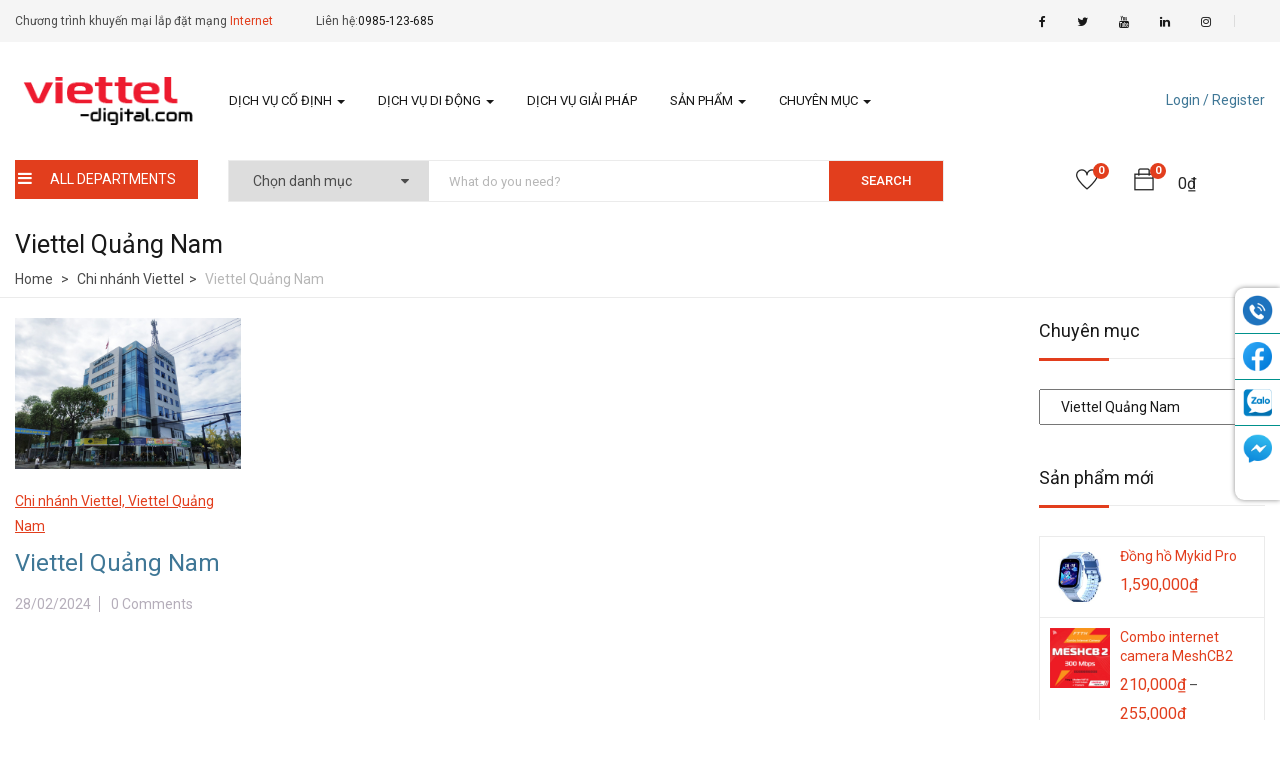

--- FILE ---
content_type: text/html; charset=UTF-8
request_url: https://viettel-digital.com/category/vtt/viettel-quang-nam
body_size: 23608
content:
<!DOCTYPE html>
<html lang="vi" class="no-js">
<head>
	<meta charset="UTF-8">
	<meta name="viewport" content="width=device-width">
	<link rel="profile" href="http://gmpg.org/xfn/11">
	<link rel="pingback" href="https://viettel-digital.com/xmlrpc.php">
	
					<script>document.documentElement.className = document.documentElement.className + ' yes-js js_active js'</script>
			                        <script>
                            /* You can add more configuration options to webfontloader by previously defining the WebFontConfig with your options */
                            if ( typeof WebFontConfig === "undefined" ) {
                                WebFontConfig = new Object();
                            }
                            WebFontConfig['google'] = {families: ['Roboto:100,300,400,500,700,900,100italic,300italic,400italic,500italic,700italic,900italic']};

                            (function() {
                                var wf = document.createElement( 'script' );
                                wf.src = 'https://ajax.googleapis.com/ajax/libs/webfont/1.5.3/webfont.js';
                                wf.type = 'text/javascript';
                                wf.async = 'true';
                                var s = document.getElementsByTagName( 'script' )[0];
                                s.parentNode.insertBefore( wf, s );
                            })();
                        </script>
                        <meta name='robots' content='index, follow, max-image-preview:large, max-snippet:-1, max-video-preview:-1' />

	<!-- This site is optimized with the Yoast SEO plugin v26.8 - https://yoast.com/product/yoast-seo-wordpress/ -->
	<title>Viettel Quảng Nam - Viettel Digital</title>
	<meta name="description" content="Lắp mạng internet Viettel Quảng Nam. Đăng ký gói cước di động, chuyển đổi gói cước trả sau siêu ưu đãi, tư vấn dịch vụ giải pháp Viettel Digital." />
	<link rel="canonical" href="https://viettel-digital.com/category/vtt/viettel-quang-nam" />
	<meta property="og:locale" content="vi_VN" />
	<meta property="og:type" content="article" />
	<meta property="og:title" content="Viettel Quảng Nam - Viettel Digital" />
	<meta property="og:description" content="Lắp mạng internet Viettel Quảng Nam. Đăng ký gói cước di động, chuyển đổi gói cước trả sau siêu ưu đãi, tư vấn dịch vụ giải pháp Viettel Digital." />
	<meta property="og:url" content="https://viettel-digital.com/category/vtt/viettel-quang-nam" />
	<meta property="og:site_name" content="Viettel Digital" />
	<meta property="og:image" content="https://viettel-digital.com/wp-content/uploads/2024/01/viettel-digitals-logo.png" />
	<meta property="og:image:width" content="600" />
	<meta property="og:image:height" content="600" />
	<meta property="og:image:type" content="image/png" />
	<meta name="twitter:card" content="summary_large_image" />
	<script type="application/ld+json" class="yoast-schema-graph">{"@context":"https://schema.org","@graph":[{"@type":"CollectionPage","@id":"https://viettel-digital.com/category/vtt/viettel-quang-nam","url":"https://viettel-digital.com/category/vtt/viettel-quang-nam","name":"Viettel Quảng Nam - Viettel Digital","isPartOf":{"@id":"https://viettel-digital.com/#website"},"primaryImageOfPage":{"@id":"https://viettel-digital.com/category/vtt/viettel-quang-nam#primaryimage"},"image":{"@id":"https://viettel-digital.com/category/vtt/viettel-quang-nam#primaryimage"},"thumbnailUrl":"https://viettel-digital.com/wp-content/uploads/2024/02/Viettel-Quang-Nam.jpg","description":"Lắp mạng internet Viettel Quảng Nam. Đăng ký gói cước di động, chuyển đổi gói cước trả sau siêu ưu đãi, tư vấn dịch vụ giải pháp Viettel Digital.","breadcrumb":{"@id":"https://viettel-digital.com/category/vtt/viettel-quang-nam#breadcrumb"},"inLanguage":"vi"},{"@type":"ImageObject","inLanguage":"vi","@id":"https://viettel-digital.com/category/vtt/viettel-quang-nam#primaryimage","url":"https://viettel-digital.com/wp-content/uploads/2024/02/Viettel-Quang-Nam.jpg","contentUrl":"https://viettel-digital.com/wp-content/uploads/2024/02/Viettel-Quang-Nam.jpg","width":600,"height":400,"caption":"Viettel Quảng Nam"},{"@type":"BreadcrumbList","@id":"https://viettel-digital.com/category/vtt/viettel-quang-nam#breadcrumb","itemListElement":[{"@type":"ListItem","position":1,"name":"Trang chủ","item":"https://viettel-digital.com/"},{"@type":"ListItem","position":2,"name":"Chi nhánh Viettel","item":"https://viettel-digital.com/category/vtt"},{"@type":"ListItem","position":3,"name":"Viettel Quảng Nam"}]},{"@type":"WebSite","@id":"https://viettel-digital.com/#website","url":"https://viettel-digital.com/","name":"Viettel Digital","description":"Thông tin sản phẩm dịch vụ Viettel Telecom","publisher":{"@id":"https://viettel-digital.com/#organization"},"alternateName":"Viettel Digital","potentialAction":[{"@type":"SearchAction","target":{"@type":"EntryPoint","urlTemplate":"https://viettel-digital.com/?s={search_term_string}"},"query-input":{"@type":"PropertyValueSpecification","valueRequired":true,"valueName":"search_term_string"}}],"inLanguage":"vi"},{"@type":"Organization","@id":"https://viettel-digital.com/#organization","name":"Viettel Digital","alternateName":"Viettel Digital","url":"https://viettel-digital.com/","logo":{"@type":"ImageObject","inLanguage":"vi","@id":"https://viettel-digital.com/#/schema/logo/image/","url":"viettel-digital.com/wp-content/uploads/2024/01/viettel-digitals-logo.png","contentUrl":"viettel-digital.com/wp-content/uploads/2024/01/viettel-digitals-logo.png","width":600,"height":600,"caption":"Viettel Digital"},"image":{"@id":"https://viettel-digital.com/#/schema/logo/image/"},"sameAs":["https://www.facebook.com/shoplus.com.vn"]}]}</script>
	<!-- / Yoast SEO plugin. -->


<link rel='dns-prefetch' href='//maps.google.com' />
<link rel='dns-prefetch' href='//fonts.googleapis.com' />
<link rel="alternate" type="application/rss+xml" title="Dòng thông tin Viettel Digital &raquo;" href="https://viettel-digital.com/feed" />
<link rel="alternate" type="application/rss+xml" title="Viettel Digital &raquo; Dòng bình luận" href="https://viettel-digital.com/comments/feed" />
<link rel="alternate" type="application/rss+xml" title="Dòng thông tin danh mục Viettel Digital &raquo; Viettel Quảng Nam" href="https://viettel-digital.com/category/vtt/viettel-quang-nam/feed" />
<style id='wp-img-auto-sizes-contain-inline-css' type='text/css'>
img:is([sizes=auto i],[sizes^="auto," i]){contain-intrinsic-size:3000px 1500px}
/*# sourceURL=wp-img-auto-sizes-contain-inline-css */
</style>

<style id='wp-emoji-styles-inline-css' type='text/css'>

	img.wp-smiley, img.emoji {
		display: inline !important;
		border: none !important;
		box-shadow: none !important;
		height: 1em !important;
		width: 1em !important;
		margin: 0 0.07em !important;
		vertical-align: -0.1em !important;
		background: none !important;
		padding: 0 !important;
	}
/*# sourceURL=wp-emoji-styles-inline-css */
</style>
<link rel='stylesheet' id='wp-block-library-css' href='https://viettel-digital.com/wp-includes/css/dist/block-library/style.min.css?ver=6.9' type='text/css' media='all' />
<link rel='stylesheet' id='wc-blocks-style-css' href='https://viettel-digital.com/wp-content/plugins/woocommerce/assets/client/blocks/wc-blocks.css?ver=wc-10.4.3' type='text/css' media='all' />
<style id='global-styles-inline-css' type='text/css'>
:root{--wp--preset--aspect-ratio--square: 1;--wp--preset--aspect-ratio--4-3: 4/3;--wp--preset--aspect-ratio--3-4: 3/4;--wp--preset--aspect-ratio--3-2: 3/2;--wp--preset--aspect-ratio--2-3: 2/3;--wp--preset--aspect-ratio--16-9: 16/9;--wp--preset--aspect-ratio--9-16: 9/16;--wp--preset--color--black: #000000;--wp--preset--color--cyan-bluish-gray: #abb8c3;--wp--preset--color--white: #ffffff;--wp--preset--color--pale-pink: #f78da7;--wp--preset--color--vivid-red: #cf2e2e;--wp--preset--color--luminous-vivid-orange: #ff6900;--wp--preset--color--luminous-vivid-amber: #fcb900;--wp--preset--color--light-green-cyan: #7bdcb5;--wp--preset--color--vivid-green-cyan: #00d084;--wp--preset--color--pale-cyan-blue: #8ed1fc;--wp--preset--color--vivid-cyan-blue: #0693e3;--wp--preset--color--vivid-purple: #9b51e0;--wp--preset--gradient--vivid-cyan-blue-to-vivid-purple: linear-gradient(135deg,rgb(6,147,227) 0%,rgb(155,81,224) 100%);--wp--preset--gradient--light-green-cyan-to-vivid-green-cyan: linear-gradient(135deg,rgb(122,220,180) 0%,rgb(0,208,130) 100%);--wp--preset--gradient--luminous-vivid-amber-to-luminous-vivid-orange: linear-gradient(135deg,rgb(252,185,0) 0%,rgb(255,105,0) 100%);--wp--preset--gradient--luminous-vivid-orange-to-vivid-red: linear-gradient(135deg,rgb(255,105,0) 0%,rgb(207,46,46) 100%);--wp--preset--gradient--very-light-gray-to-cyan-bluish-gray: linear-gradient(135deg,rgb(238,238,238) 0%,rgb(169,184,195) 100%);--wp--preset--gradient--cool-to-warm-spectrum: linear-gradient(135deg,rgb(74,234,220) 0%,rgb(151,120,209) 20%,rgb(207,42,186) 40%,rgb(238,44,130) 60%,rgb(251,105,98) 80%,rgb(254,248,76) 100%);--wp--preset--gradient--blush-light-purple: linear-gradient(135deg,rgb(255,206,236) 0%,rgb(152,150,240) 100%);--wp--preset--gradient--blush-bordeaux: linear-gradient(135deg,rgb(254,205,165) 0%,rgb(254,45,45) 50%,rgb(107,0,62) 100%);--wp--preset--gradient--luminous-dusk: linear-gradient(135deg,rgb(255,203,112) 0%,rgb(199,81,192) 50%,rgb(65,88,208) 100%);--wp--preset--gradient--pale-ocean: linear-gradient(135deg,rgb(255,245,203) 0%,rgb(182,227,212) 50%,rgb(51,167,181) 100%);--wp--preset--gradient--electric-grass: linear-gradient(135deg,rgb(202,248,128) 0%,rgb(113,206,126) 100%);--wp--preset--gradient--midnight: linear-gradient(135deg,rgb(2,3,129) 0%,rgb(40,116,252) 100%);--wp--preset--font-size--small: 13px;--wp--preset--font-size--medium: 20px;--wp--preset--font-size--large: 36px;--wp--preset--font-size--x-large: 42px;--wp--preset--spacing--20: 0.44rem;--wp--preset--spacing--30: 0.67rem;--wp--preset--spacing--40: 1rem;--wp--preset--spacing--50: 1.5rem;--wp--preset--spacing--60: 2.25rem;--wp--preset--spacing--70: 3.38rem;--wp--preset--spacing--80: 5.06rem;--wp--preset--shadow--natural: 6px 6px 9px rgba(0, 0, 0, 0.2);--wp--preset--shadow--deep: 12px 12px 50px rgba(0, 0, 0, 0.4);--wp--preset--shadow--sharp: 6px 6px 0px rgba(0, 0, 0, 0.2);--wp--preset--shadow--outlined: 6px 6px 0px -3px rgb(255, 255, 255), 6px 6px rgb(0, 0, 0);--wp--preset--shadow--crisp: 6px 6px 0px rgb(0, 0, 0);}:where(.is-layout-flex){gap: 0.5em;}:where(.is-layout-grid){gap: 0.5em;}body .is-layout-flex{display: flex;}.is-layout-flex{flex-wrap: wrap;align-items: center;}.is-layout-flex > :is(*, div){margin: 0;}body .is-layout-grid{display: grid;}.is-layout-grid > :is(*, div){margin: 0;}:where(.wp-block-columns.is-layout-flex){gap: 2em;}:where(.wp-block-columns.is-layout-grid){gap: 2em;}:where(.wp-block-post-template.is-layout-flex){gap: 1.25em;}:where(.wp-block-post-template.is-layout-grid){gap: 1.25em;}.has-black-color{color: var(--wp--preset--color--black) !important;}.has-cyan-bluish-gray-color{color: var(--wp--preset--color--cyan-bluish-gray) !important;}.has-white-color{color: var(--wp--preset--color--white) !important;}.has-pale-pink-color{color: var(--wp--preset--color--pale-pink) !important;}.has-vivid-red-color{color: var(--wp--preset--color--vivid-red) !important;}.has-luminous-vivid-orange-color{color: var(--wp--preset--color--luminous-vivid-orange) !important;}.has-luminous-vivid-amber-color{color: var(--wp--preset--color--luminous-vivid-amber) !important;}.has-light-green-cyan-color{color: var(--wp--preset--color--light-green-cyan) !important;}.has-vivid-green-cyan-color{color: var(--wp--preset--color--vivid-green-cyan) !important;}.has-pale-cyan-blue-color{color: var(--wp--preset--color--pale-cyan-blue) !important;}.has-vivid-cyan-blue-color{color: var(--wp--preset--color--vivid-cyan-blue) !important;}.has-vivid-purple-color{color: var(--wp--preset--color--vivid-purple) !important;}.has-black-background-color{background-color: var(--wp--preset--color--black) !important;}.has-cyan-bluish-gray-background-color{background-color: var(--wp--preset--color--cyan-bluish-gray) !important;}.has-white-background-color{background-color: var(--wp--preset--color--white) !important;}.has-pale-pink-background-color{background-color: var(--wp--preset--color--pale-pink) !important;}.has-vivid-red-background-color{background-color: var(--wp--preset--color--vivid-red) !important;}.has-luminous-vivid-orange-background-color{background-color: var(--wp--preset--color--luminous-vivid-orange) !important;}.has-luminous-vivid-amber-background-color{background-color: var(--wp--preset--color--luminous-vivid-amber) !important;}.has-light-green-cyan-background-color{background-color: var(--wp--preset--color--light-green-cyan) !important;}.has-vivid-green-cyan-background-color{background-color: var(--wp--preset--color--vivid-green-cyan) !important;}.has-pale-cyan-blue-background-color{background-color: var(--wp--preset--color--pale-cyan-blue) !important;}.has-vivid-cyan-blue-background-color{background-color: var(--wp--preset--color--vivid-cyan-blue) !important;}.has-vivid-purple-background-color{background-color: var(--wp--preset--color--vivid-purple) !important;}.has-black-border-color{border-color: var(--wp--preset--color--black) !important;}.has-cyan-bluish-gray-border-color{border-color: var(--wp--preset--color--cyan-bluish-gray) !important;}.has-white-border-color{border-color: var(--wp--preset--color--white) !important;}.has-pale-pink-border-color{border-color: var(--wp--preset--color--pale-pink) !important;}.has-vivid-red-border-color{border-color: var(--wp--preset--color--vivid-red) !important;}.has-luminous-vivid-orange-border-color{border-color: var(--wp--preset--color--luminous-vivid-orange) !important;}.has-luminous-vivid-amber-border-color{border-color: var(--wp--preset--color--luminous-vivid-amber) !important;}.has-light-green-cyan-border-color{border-color: var(--wp--preset--color--light-green-cyan) !important;}.has-vivid-green-cyan-border-color{border-color: var(--wp--preset--color--vivid-green-cyan) !important;}.has-pale-cyan-blue-border-color{border-color: var(--wp--preset--color--pale-cyan-blue) !important;}.has-vivid-cyan-blue-border-color{border-color: var(--wp--preset--color--vivid-cyan-blue) !important;}.has-vivid-purple-border-color{border-color: var(--wp--preset--color--vivid-purple) !important;}.has-vivid-cyan-blue-to-vivid-purple-gradient-background{background: var(--wp--preset--gradient--vivid-cyan-blue-to-vivid-purple) !important;}.has-light-green-cyan-to-vivid-green-cyan-gradient-background{background: var(--wp--preset--gradient--light-green-cyan-to-vivid-green-cyan) !important;}.has-luminous-vivid-amber-to-luminous-vivid-orange-gradient-background{background: var(--wp--preset--gradient--luminous-vivid-amber-to-luminous-vivid-orange) !important;}.has-luminous-vivid-orange-to-vivid-red-gradient-background{background: var(--wp--preset--gradient--luminous-vivid-orange-to-vivid-red) !important;}.has-very-light-gray-to-cyan-bluish-gray-gradient-background{background: var(--wp--preset--gradient--very-light-gray-to-cyan-bluish-gray) !important;}.has-cool-to-warm-spectrum-gradient-background{background: var(--wp--preset--gradient--cool-to-warm-spectrum) !important;}.has-blush-light-purple-gradient-background{background: var(--wp--preset--gradient--blush-light-purple) !important;}.has-blush-bordeaux-gradient-background{background: var(--wp--preset--gradient--blush-bordeaux) !important;}.has-luminous-dusk-gradient-background{background: var(--wp--preset--gradient--luminous-dusk) !important;}.has-pale-ocean-gradient-background{background: var(--wp--preset--gradient--pale-ocean) !important;}.has-electric-grass-gradient-background{background: var(--wp--preset--gradient--electric-grass) !important;}.has-midnight-gradient-background{background: var(--wp--preset--gradient--midnight) !important;}.has-small-font-size{font-size: var(--wp--preset--font-size--small) !important;}.has-medium-font-size{font-size: var(--wp--preset--font-size--medium) !important;}.has-large-font-size{font-size: var(--wp--preset--font-size--large) !important;}.has-x-large-font-size{font-size: var(--wp--preset--font-size--x-large) !important;}
/*# sourceURL=global-styles-inline-css */
</style>

<style id='classic-theme-styles-inline-css' type='text/css'>
/*! This file is auto-generated */
.wp-block-button__link{color:#fff;background-color:#32373c;border-radius:9999px;box-shadow:none;text-decoration:none;padding:calc(.667em + 2px) calc(1.333em + 2px);font-size:1.125em}.wp-block-file__button{background:#32373c;color:#fff;text-decoration:none}
/*# sourceURL=/wp-includes/css/classic-themes.min.css */
</style>
<link rel='stylesheet' id='contact-form-7-css' href='https://viettel-digital.com/wp-content/plugins/contact-form-7/includes/css/styles.css?ver=6.1.4' type='text/css' media='all' />
<link rel='stylesheet' id='rs-plugin-settings-css' href='https://viettel-digital.com/wp-content/plugins/revslider/public/assets/css/rs6.css?ver=6.2.1' type='text/css' media='all' />
<style id='rs-plugin-settings-inline-css' type='text/css'>
#rs-demo-id {}
/*# sourceURL=rs-plugin-settings-inline-css */
</style>
<link rel='stylesheet' id='wfg-styles-css' href='https://viettel-digital.com/wp-content/plugins/woocommerce-multiple-free-gift/css/wfg-styles.css?ver=6.9' type='text/css' media='all' />
<link rel='stylesheet' id='woocommerce-layout-css' href='https://viettel-digital.com/wp-content/plugins/woocommerce/assets/css/woocommerce-layout.css?ver=10.4.3' type='text/css' media='all' />
<link rel='stylesheet' id='woocommerce-smallscreen-css' href='https://viettel-digital.com/wp-content/plugins/woocommerce/assets/css/woocommerce-smallscreen.css?ver=10.4.3' type='text/css' media='only screen and (max-width: 768px)' />
<link rel='stylesheet' id='woocommerce-general-css' href='https://viettel-digital.com/wp-content/plugins/woocommerce/assets/css/woocommerce.css?ver=10.4.3' type='text/css' media='all' />
<style id='woocommerce-inline-inline-css' type='text/css'>
.woocommerce form .form-row .required { visibility: visible; }
/*# sourceURL=woocommerce-inline-inline-css */
</style>
<link rel='stylesheet' id='app-css' href='https://viettel-digital.com/wp-content/plugins/wp-helper-lite/assets/frontend/css/app.css?ver=1769521067' type='text/css' media='all' />
<style id='app-inline-css' type='text/css'>

                    #mb-whp-contact{
                            bottom: 80px;
                    }
                    .whp-contact-icon, .whp-contact-icon:before, .whp-contact-icon:after, .whp-contact-icon:before, .whp-contact-icon:before, .whp-contact-content-head {
                        background: 
                    }
                    
/*# sourceURL=app-inline-css */
</style>
<link rel='stylesheet' id='jquery-selectBox-css' href='https://viettel-digital.com/wp-content/plugins/yith-woocommerce-wishlist/assets/css/jquery.selectBox.css?ver=1.2.0' type='text/css' media='all' />
<link rel='stylesheet' id='woocommerce_prettyPhoto_css-css' href='//viettel-digital.com/wp-content/plugins/woocommerce/assets/css/prettyPhoto.css?ver=3.1.6' type='text/css' media='all' />
<link rel='stylesheet' id='yith-wcwl-main-css' href='https://viettel-digital.com/wp-content/plugins/yith-woocommerce-wishlist/assets/css/style.css?ver=4.12.0' type='text/css' media='all' />
<style id='yith-wcwl-main-inline-css' type='text/css'>
 :root { --color-add-to-wishlist-background: #333333; --color-add-to-wishlist-text: #FFFFFF; --color-add-to-wishlist-border: #333333; --color-add-to-wishlist-background-hover: #333333; --color-add-to-wishlist-text-hover: #FFFFFF; --color-add-to-wishlist-border-hover: #333333; --rounded-corners-radius: 16px; --color-add-to-cart-background: #333333; --color-add-to-cart-text: #FFFFFF; --color-add-to-cart-border: #333333; --color-add-to-cart-background-hover: #4F4F4F; --color-add-to-cart-text-hover: #FFFFFF; --color-add-to-cart-border-hover: #4F4F4F; --add-to-cart-rounded-corners-radius: 16px; --color-button-style-1-background: #333333; --color-button-style-1-text: #FFFFFF; --color-button-style-1-border: #333333; --color-button-style-1-background-hover: #4F4F4F; --color-button-style-1-text-hover: #FFFFFF; --color-button-style-1-border-hover: #4F4F4F; --color-button-style-2-background: #333333; --color-button-style-2-text: #FFFFFF; --color-button-style-2-border: #333333; --color-button-style-2-background-hover: #4F4F4F; --color-button-style-2-text-hover: #FFFFFF; --color-button-style-2-border-hover: #4F4F4F; --color-wishlist-table-background: #FFFFFF; --color-wishlist-table-text: #6d6c6c; --color-wishlist-table-border: #FFFFFF; --color-headers-background: #F4F4F4; --color-share-button-color: #FFFFFF; --color-share-button-color-hover: #FFFFFF; --color-fb-button-background: #39599E; --color-fb-button-background-hover: #595A5A; --color-tw-button-background: #45AFE2; --color-tw-button-background-hover: #595A5A; --color-pr-button-background: #AB2E31; --color-pr-button-background-hover: #595A5A; --color-em-button-background: #FBB102; --color-em-button-background-hover: #595A5A; --color-wa-button-background: #00A901; --color-wa-button-background-hover: #595A5A; --feedback-duration: 3s } 
 :root { --color-add-to-wishlist-background: #333333; --color-add-to-wishlist-text: #FFFFFF; --color-add-to-wishlist-border: #333333; --color-add-to-wishlist-background-hover: #333333; --color-add-to-wishlist-text-hover: #FFFFFF; --color-add-to-wishlist-border-hover: #333333; --rounded-corners-radius: 16px; --color-add-to-cart-background: #333333; --color-add-to-cart-text: #FFFFFF; --color-add-to-cart-border: #333333; --color-add-to-cart-background-hover: #4F4F4F; --color-add-to-cart-text-hover: #FFFFFF; --color-add-to-cart-border-hover: #4F4F4F; --add-to-cart-rounded-corners-radius: 16px; --color-button-style-1-background: #333333; --color-button-style-1-text: #FFFFFF; --color-button-style-1-border: #333333; --color-button-style-1-background-hover: #4F4F4F; --color-button-style-1-text-hover: #FFFFFF; --color-button-style-1-border-hover: #4F4F4F; --color-button-style-2-background: #333333; --color-button-style-2-text: #FFFFFF; --color-button-style-2-border: #333333; --color-button-style-2-background-hover: #4F4F4F; --color-button-style-2-text-hover: #FFFFFF; --color-button-style-2-border-hover: #4F4F4F; --color-wishlist-table-background: #FFFFFF; --color-wishlist-table-text: #6d6c6c; --color-wishlist-table-border: #FFFFFF; --color-headers-background: #F4F4F4; --color-share-button-color: #FFFFFF; --color-share-button-color-hover: #FFFFFF; --color-fb-button-background: #39599E; --color-fb-button-background-hover: #595A5A; --color-tw-button-background: #45AFE2; --color-tw-button-background-hover: #595A5A; --color-pr-button-background: #AB2E31; --color-pr-button-background-hover: #595A5A; --color-em-button-background: #FBB102; --color-em-button-background-hover: #595A5A; --color-wa-button-background: #00A901; --color-wa-button-background-hover: #595A5A; --feedback-duration: 3s } 
/*# sourceURL=yith-wcwl-main-inline-css */
</style>
<link rel='stylesheet' id='yozi-theme-fonts-css' href='//fonts.googleapis.com/css?family=Rubik:300,400,500,700,900|Satisfy&#038;subset=latin%2Clatin-ext' type='text/css' media='all' />
<link rel='stylesheet' id='tawcvs-frontend-css' href='https://viettel-digital.com/wp-content/plugins/variation-swatches-for-woocommerce/assets/css/frontend.css?ver=2.2.5' type='text/css' media='all' />
<link rel='stylesheet' id='yozi-woocommerce-css' href='https://viettel-digital.com/wp-content/themes/yozi/css/woocommerce.css?ver=2.0.63' type='text/css' media='all' />
<link rel='stylesheet' id='font-awesome-css' href='https://viettel-digital.com/wp-content/plugins/yith-woocommerce-wishlist/plugin-fw/assets/fonts/font-awesome/font-awesome.min.css?ver=4.7.0' type='text/css' media='all' />
<style id='font-awesome-inline-css' type='text/css'>
[data-font="FontAwesome"]:before {font-family: 'FontAwesome' !important;content: attr(data-icon) !important;speak: none !important;font-weight: normal !important;font-variant: normal !important;text-transform: none !important;line-height: 1 !important;font-style: normal !important;-webkit-font-smoothing: antialiased !important;-moz-osx-font-smoothing: grayscale !important;}
/*# sourceURL=font-awesome-inline-css */
</style>
<link rel='stylesheet' id='font-themify-css' href='https://viettel-digital.com/wp-content/themes/yozi/css/themify-icons.css?ver=1.0.0' type='text/css' media='all' />
<link rel='stylesheet' id='ionicons-css' href='https://viettel-digital.com/wp-content/themes/yozi/css/ionicons.css?ver=2.0.0' type='text/css' media='all' />
<link rel='stylesheet' id='animate-css' href='https://viettel-digital.com/wp-content/themes/yozi/css/animate.css?ver=3.5.0' type='text/css' media='all' />
<link rel='stylesheet' id='bootstrap-css' href='https://viettel-digital.com/wp-content/themes/yozi/css/bootstrap.css?ver=3.2.0' type='text/css' media='all' />
<link rel='stylesheet' id='yozi-template-css' href='https://viettel-digital.com/wp-content/themes/yozi/css/template.css?ver=3.2' type='text/css' media='all' />
<style id='yozi-template-inline-css' type='text/css'>
h1, h2, h3, h4, h5, h6, .widget-title,.widgettitle{font-family:'Roboto',sans-serif;}/* Second Font */body{font-family:'Roboto',sans-serif;}/***************************************************************//* Top Bar *****************************************************//***************************************************************//* Top Bar Backgound */#apus-topbar {}/* Top Bar Color *//* Top Bar Link Color *//***************************************************************//* Header *****************************************************//***************************************************************//* Header Backgound */.header_transparent #apus-header .sticky-header .header-inner,#apus-header .header-inner,#apus-header {}/* Header Color *//* Header Link Color *//* Header Link Color Active *//* Menu Link Color *//* Menu Link Color Active *//***************************************************************//* Main Content *****************************************************//***************************************************************//*  Backgound */#apus-main-content {}/* main_content Color *//* main_content Link Color *//* main_content Link Color Hover*//***************************************************************//* Footer *****************************************************//***************************************************************//* Footer Backgound */#apus-footer {}/* Footer Heading Color*//* Footer Color *//* Footer Link Color *//* Footer Link Color Hover*//***************************************************************//* Copyright *****************************************************//***************************************************************//* Copyright Backgound */.apus-copyright {}/* Footer Color *//* Footer Link Color *//* Footer Link Color Hover*//* Woocommerce Breadcrumbs */
/*# sourceURL=yozi-template-inline-css */
</style>
<link rel='stylesheet' id='yozi-style-css' href='https://viettel-digital.com/wp-content/themes/yozi/style.css?ver=3.2' type='text/css' media='all' />
<link rel='stylesheet' id='slick-css' href='https://viettel-digital.com/wp-content/themes/yozi/css/slick.css?ver=1.8.0' type='text/css' media='all' />
<link rel='stylesheet' id='magnific-popup-css' href='https://viettel-digital.com/wp-content/themes/yozi/js/magnific/magnific-popup.css?ver=1.1.0' type='text/css' media='all' />
<link rel='stylesheet' id='perfect-scrollbar-css' href='https://viettel-digital.com/wp-content/themes/yozi/css/perfect-scrollbar.css?ver=0.6.12' type='text/css' media='all' />
<link rel='stylesheet' id='jquery-mmenu-css' href='https://viettel-digital.com/wp-content/themes/yozi/js/mmenu/jquery.mmenu.css?ver=0.6.12' type='text/css' media='all' />
<script type="text/template" id="tmpl-variation-template">
	<div class="woocommerce-variation-description">{{{ data.variation.variation_description }}}</div>
	<div class="woocommerce-variation-price">{{{ data.variation.price_html }}}</div>
	<div class="woocommerce-variation-availability">{{{ data.variation.availability_html }}}</div>
</script>
<script type="text/template" id="tmpl-unavailable-variation-template">
	<p role="alert">Rất tiếc, sản phẩm này hiện không tồn tại. Hãy chọn một phương thức kết hợp khác.</p>
</script>
<script type="text/javascript" src="https://viettel-digital.com/wp-includes/js/jquery/jquery.min.js?ver=3.7.1" id="jquery-core-js"></script>
<script type="text/javascript" src="https://viettel-digital.com/wp-includes/js/jquery/jquery-migrate.min.js?ver=3.4.1" id="jquery-migrate-js"></script>
<script type="text/javascript" src="https://viettel-digital.com/wp-content/plugins/revslider/public/assets/js/rbtools.min.js?ver=6.0" id="tp-tools-js"></script>
<script type="text/javascript" src="https://viettel-digital.com/wp-content/plugins/revslider/public/assets/js/rs6.min.js?ver=6.2.1" id="revmin-js"></script>
<script type="text/javascript" src="https://viettel-digital.com/wp-content/plugins/woocommerce-multiple-free-gift/js/wfg-scripts.js?ver=6.9" id="wfg-scripts-js"></script>
<script type="text/javascript" src="https://viettel-digital.com/wp-content/plugins/woocommerce/assets/js/jquery-blockui/jquery.blockUI.min.js?ver=2.7.0-wc.10.4.3" id="wc-jquery-blockui-js" data-wp-strategy="defer"></script>
<script type="text/javascript" id="wc-add-to-cart-js-extra">
/* <![CDATA[ */
var wc_add_to_cart_params = {"ajax_url":"/wp-admin/admin-ajax.php","wc_ajax_url":"/?wc-ajax=%%endpoint%%","i18n_view_cart":"Xem gi\u1ecf h\u00e0ng","cart_url":"https://viettel-digital.com/cart","is_cart":"","cart_redirect_after_add":"no"};
//# sourceURL=wc-add-to-cart-js-extra
/* ]]> */
</script>
<script type="text/javascript" src="https://viettel-digital.com/wp-content/plugins/woocommerce/assets/js/frontend/add-to-cart.min.js?ver=10.4.3" id="wc-add-to-cart-js" data-wp-strategy="defer"></script>
<script type="text/javascript" src="https://viettel-digital.com/wp-content/plugins/woocommerce/assets/js/js-cookie/js.cookie.min.js?ver=2.1.4-wc.10.4.3" id="wc-js-cookie-js" defer="defer" data-wp-strategy="defer"></script>
<script type="text/javascript" id="woocommerce-js-extra">
/* <![CDATA[ */
var woocommerce_params = {"ajax_url":"/wp-admin/admin-ajax.php","wc_ajax_url":"/?wc-ajax=%%endpoint%%","i18n_password_show":"Hi\u1ec3n th\u1ecb m\u1eadt kh\u1ea9u","i18n_password_hide":"\u1ea8n m\u1eadt kh\u1ea9u"};
//# sourceURL=woocommerce-js-extra
/* ]]> */
</script>
<script type="text/javascript" src="https://viettel-digital.com/wp-content/plugins/woocommerce/assets/js/frontend/woocommerce.min.js?ver=10.4.3" id="woocommerce-js" defer="defer" data-wp-strategy="defer"></script>
<script type="text/javascript" src="https://viettel-digital.com/wp-content/plugins/js_composer/assets/js/vendors/woocommerce-add-to-cart.js?ver=6.1" id="vc_woocommerce-add-to-cart-js-js"></script>
<script type="text/javascript" src="//maps.google.com/maps/api/js?key&amp;ver=6.9" id="google-maps-api-js"></script>
<script type="text/javascript" src="https://viettel-digital.com/wp-includes/js/underscore.min.js?ver=1.13.7" id="underscore-js"></script>
<script type="text/javascript" id="wp-util-js-extra">
/* <![CDATA[ */
var _wpUtilSettings = {"ajax":{"url":"/wp-admin/admin-ajax.php"}};
//# sourceURL=wp-util-js-extra
/* ]]> */
</script>
<script type="text/javascript" src="https://viettel-digital.com/wp-includes/js/wp-util.min.js?ver=6.9" id="wp-util-js"></script>
<script type="text/javascript" id="wc-add-to-cart-variation-js-extra">
/* <![CDATA[ */
var wc_add_to_cart_variation_params = {"wc_ajax_url":"/?wc-ajax=%%endpoint%%","i18n_no_matching_variations_text":"R\u1ea5t ti\u1ebfc, kh\u00f4ng c\u00f3 s\u1ea3n ph\u1ea9m n\u00e0o ph\u00f9 h\u1ee3p v\u1edbi l\u1ef1a ch\u1ecdn c\u1ee7a b\u1ea1n. H\u00e3y ch\u1ecdn m\u1ed9t ph\u01b0\u01a1ng th\u1ee9c k\u1ebft h\u1ee3p kh\u00e1c.","i18n_make_a_selection_text":"Ch\u1ecdn c\u00e1c t\u00f9y ch\u1ecdn cho s\u1ea3n ph\u1ea9m tr\u01b0\u1edbc khi cho s\u1ea3n ph\u1ea9m v\u00e0o gi\u1ecf h\u00e0ng c\u1ee7a b\u1ea1n.","i18n_unavailable_text":"R\u1ea5t ti\u1ebfc, s\u1ea3n ph\u1ea9m n\u00e0y hi\u1ec7n kh\u00f4ng t\u1ed3n t\u1ea1i. H\u00e3y ch\u1ecdn m\u1ed9t ph\u01b0\u01a1ng th\u1ee9c k\u1ebft h\u1ee3p kh\u00e1c.","i18n_reset_alert_text":"L\u1ef1a ch\u1ecdn c\u1ee7a b\u1ea1n \u0111\u00e3 \u0111\u01b0\u1ee3c \u0111\u1eb7t l\u1ea1i. Vui l\u00f2ng ch\u1ecdn m\u1ed9t s\u1ed1 t\u00f9y ch\u1ecdn s\u1ea3n ph\u1ea9m tr\u01b0\u1edbc khi th\u00eam s\u1ea3n ph\u1ea9m n\u00e0y v\u00e0o gi\u1ecf h\u00e0ng c\u1ee7a b\u1ea1n."};
//# sourceURL=wc-add-to-cart-variation-js-extra
/* ]]> */
</script>
<script type="text/javascript" src="https://viettel-digital.com/wp-content/plugins/woocommerce/assets/js/frontend/add-to-cart-variation.min.js?ver=10.4.3" id="wc-add-to-cart-variation-js" defer="defer" data-wp-strategy="defer"></script>
<link rel="https://api.w.org/" href="https://viettel-digital.com/wp-json/" /><link rel="alternate" title="JSON" type="application/json" href="https://viettel-digital.com/wp-json/wp/v2/categories/501" /><link rel="EditURI" type="application/rsd+xml" title="RSD" href="https://viettel-digital.com/xmlrpc.php?rsd" />
<meta name="generator" content="WordPress 6.9" />
<meta name="generator" content="WooCommerce 10.4.3" />
<!-- Google Tag Manager -->
<script>(function(w,d,s,l,i){w[l]=w[l]||[];w[l].push({'gtm.start':
new Date().getTime(),event:'gtm.js'});var f=d.getElementsByTagName(s)[0],
j=d.createElement(s),dl=l!='dataLayer'?'&l='+l:'';j.async=true;j.src=
'https://www.googletagmanager.com/gtm.js?id='+i+dl;f.parentNode.insertBefore(j,f);
})(window,document,'script','dataLayer','GTM-TW7CQ2V');</script>
<!-- End Google Tag Manager --><style> </style><!-- Analytics by WP Statistics - https://wp-statistics.com -->
	<noscript><style>.woocommerce-product-gallery{ opacity: 1 !important; }</style></noscript>
	            <style>
                .woocommerce div.product .cart.variations_form .tawcvs-swatches,
                .woocommerce:not(.archive) li.product .cart.variations_form .tawcvs-swatches,
                .woocommerce.single-product .cart.variations_form .tawcvs-swatches,
                .wc-product-table-wrapper .cart.variations_form .tawcvs-swatches,
                .woocommerce.archive .cart.variations_form .tawcvs-swatches {
                    margin-top: 0px;
                    margin-right: 15px;
                    margin-bottom: 15px;
                    margin-left: 0px;
                    padding-top: 0px;
                    padding-right: 0px;
                    padding-bottom: 0px;
                    padding-left: 0px;
                }

                .woocommerce div.product .cart.variations_form .tawcvs-swatches .swatch-item-wrapper,
                .woocommerce:not(.archive) li.product .cart.variations_form .tawcvs-swatches .swatch-item-wrapper,
                .woocommerce.single-product .cart.variations_form .tawcvs-swatches .swatch-item-wrapper,
                .wc-product-table-wrapper .cart.variations_form .tawcvs-swatches .swatch-item-wrapper,
                .woocommerce.archive .cart.variations_form .tawcvs-swatches .swatch-item-wrapper {
                 margin-top: 0px !important;
                    margin-right: 15px !important;
                    margin-bottom: 15px !important;
                    margin-left: 0px !important;
                    padding-top: 0px !important;
                    padding-right: 0px !important;
                    padding-bottom: 0px !important;
                    padding-left: 0px !important;
                }

                /*tooltip*/
                .woocommerce div.product .cart.variations_form .tawcvs-swatches .swatch .swatch__tooltip,
                .woocommerce:not(.archive) li.product .cart.variations_form .tawcvs-swatches .swatch .swatch__tooltip,
                .woocommerce.single-product .cart.variations_form .tawcvs-swatches .swatch .swatch__tooltip,
                .wc-product-table-wrapper .cart.variations_form .tawcvs-swatches .swatch .swatch__tooltip,
                .woocommerce.archive .cart.variations_form .tawcvs-swatches .swatch .swatch__tooltip {
                 width: px;
                    max-width: px;
                    line-height: 1;
                }
            </style>
			<meta name="generator" content="Powered by WPBakery Page Builder - drag and drop page builder for WordPress."/>
<meta name="redi-version" content="1.2.7" /><meta name="generator" content="Powered by Slider Revolution 6.2.1 - responsive, Mobile-Friendly Slider Plugin for WordPress with comfortable drag and drop interface." />
<link rel="icon" href="https://viettel-digital.com/wp-content/uploads/2024/01/cropped-viettel-digital-icon-32x32.png" sizes="32x32" />
<link rel="icon" href="https://viettel-digital.com/wp-content/uploads/2024/01/cropped-viettel-digital-icon-192x192.png" sizes="192x192" />
<link rel="apple-touch-icon" href="https://viettel-digital.com/wp-content/uploads/2024/01/cropped-viettel-digital-icon-180x180.png" />
<meta name="msapplication-TileImage" content="https://viettel-digital.com/wp-content/uploads/2024/01/cropped-viettel-digital-icon-270x270.png" />
<script type="text/javascript">function setREVStartSize(e){			
			try {								
				var pw = document.getElementById(e.c).parentNode.offsetWidth,
					newh;
				pw = pw===0 || isNaN(pw) ? window.innerWidth : pw;
				e.tabw = e.tabw===undefined ? 0 : parseInt(e.tabw);
				e.thumbw = e.thumbw===undefined ? 0 : parseInt(e.thumbw);
				e.tabh = e.tabh===undefined ? 0 : parseInt(e.tabh);
				e.thumbh = e.thumbh===undefined ? 0 : parseInt(e.thumbh);
				e.tabhide = e.tabhide===undefined ? 0 : parseInt(e.tabhide);
				e.thumbhide = e.thumbhide===undefined ? 0 : parseInt(e.thumbhide);
				e.mh = e.mh===undefined || e.mh=="" || e.mh==="auto" ? 0 : parseInt(e.mh,0);		
				if(e.layout==="fullscreen" || e.l==="fullscreen") 						
					newh = Math.max(e.mh,window.innerHeight);				
				else{					
					e.gw = Array.isArray(e.gw) ? e.gw : [e.gw];
					for (var i in e.rl) if (e.gw[i]===undefined || e.gw[i]===0) e.gw[i] = e.gw[i-1];					
					e.gh = e.el===undefined || e.el==="" || (Array.isArray(e.el) && e.el.length==0)? e.gh : e.el;
					e.gh = Array.isArray(e.gh) ? e.gh : [e.gh];
					for (var i in e.rl) if (e.gh[i]===undefined || e.gh[i]===0) e.gh[i] = e.gh[i-1];
										
					var nl = new Array(e.rl.length),
						ix = 0,						
						sl;					
					e.tabw = e.tabhide>=pw ? 0 : e.tabw;
					e.thumbw = e.thumbhide>=pw ? 0 : e.thumbw;
					e.tabh = e.tabhide>=pw ? 0 : e.tabh;
					e.thumbh = e.thumbhide>=pw ? 0 : e.thumbh;					
					for (var i in e.rl) nl[i] = e.rl[i]<window.innerWidth ? 0 : e.rl[i];
					sl = nl[0];									
					for (var i in nl) if (sl>nl[i] && nl[i]>0) { sl = nl[i]; ix=i;}															
					var m = pw>(e.gw[ix]+e.tabw+e.thumbw) ? 1 : (pw-(e.tabw+e.thumbw)) / (e.gw[ix]);					

					newh =  (e.type==="carousel" && e.justify==="true" ? e.gh[ix] : (e.gh[ix] * m)) + (e.tabh + e.thumbh);
				}			
				
				if(window.rs_init_css===undefined) window.rs_init_css = document.head.appendChild(document.createElement("style"));					
				document.getElementById(e.c).height = newh;
				window.rs_init_css.innerHTML += "#"+e.c+"_wrapper { height: "+newh+"px }";				
			} catch(e){
				console.log("Failure at Presize of Slider:" + e)
			}					   
		  };</script>
		<style type="text/css" id="wp-custom-css">
			#id_Order_Content {height:128px;}
.cls_Order_Height {height:30px;}

ul {padding-left:10px;}
ol {padding-left:20px;}
.cls_Link a {text-decoration:none;}
.cls_Link a:hover {color:#FFCC00;}
.cls_Link_Border {
	padding:30px 0px 15px;
	font-weight:bold;
}
.cls_Link_Border a {padding:10px 8px;}
.cls_Font_Small {font-size:18px;}
.cls_Font_Larger {font-size:20px;}
.cls_Font_Big {font-size:24px;}
.cls_Font_FS {font-size:22px;}

.cls_Padding td {padding:15px 10px 0px 0px;}
.cls_Padding5 td, .cls_Padding5px div {padding:5px;}
.cls_Table td, .cls_Table {
	border-collapse:collapse; 
	border:1px solid; 
	margin-top:3px; 
	padding:3px;}

.cls_Content_Center, .cls_Content_Center td {
	text-align:center;
	vertical-align:inherit;
}

.cls_Border, .cls_Border_Margin5, .cls_Label_Box, .cls_Link_Border a {
	border-collapse:collapse;
	border:1px solid #ebebeb;
	border-radius:9px;
}
.cls_Border_Margin5 {margin:5px;}
.cls_Border0, .cls_Border0 td {border:0px;}
.cls_Border_White, .cls_Border_White td {border:1px solid #ddd;}
.cls_Border_Padding1, .cls_Border_Padding1 td {
	border-collapse:collapse; 
	border:1px solid #777;
	padding:1px;}

/*CSS Gới cước FTTH, Tra sau */
.cls_DangKy_Box, .cls_DangKyDN_Box, .cls_Basic_Box, .cls_Basic_Box_Short {
	border:1px solid #00918c;
	border-radius:9px;
	margin:4px;
	float:left;
	padding-bottom:1px;
}
.cls_DangKy_Box, .cls_DangKyDN_Box {text-align:center;}
.cls_DangKy_Box {
	width:150px;
	font-size:15px;
}
.cls_DangKyDN_Box {width:154px;}
.cls_LineBottom {
	border-bottom:1px solid #00918c;
	margin:0px 10px;
}

.cls_Basic_Box, .cls_Basic_Box_Short {
	width:100%;
	max-width:160px;
	padding: 0px 5px;
	text-align:center;
}
.cls_Basic_Row {background-color:#eaf2e7;}

.cls_Items_Kid td {padding:5px;}
.cls_Items_Circle {
	background-color:#ec1c24;
	border-radius:50%;
	display:flex;
	justify-content:center;
	width:120px;
	height:120px;
	padding:20px;
	margin:auto;
}
.cls_Border_Circle {
	width:80px;
	height:80px;
	border-radius:50%;
	border:2px solid #ee0033;
	color:#ee0033;
	font-size:40px;
	line-height:80px;
	text-align:center;
	margin:auto;
}
.cls_Items_Box {
	width:178px;
	float:left;
	padding:5px;
}
.cls_Border_SM {
	border-radius:25px 10px 25px 10px;
	transform:skew(-15deg);
	width:95%;
	max-width:420px;
	margin:5px auto 20px;
	padding:10px 5px;
	border:2px solid #ee0033;
}
.cls_Box_SM {
	width:100%;
	max-width:1602px;
	margin:auto;
}
.cls_GoiCuoc, .cls_GoiCuocDN {
	font-weight:bold;
	font-size:20px;
	background-color:#ff5500;
	margin:auto;
	border-radius:0px 0px 6px 6px;
	text-align:center;
}
.cls_GoiCuoc {width:104px;}
.cls_GoiCuocDN {width:114px;}
.cls_GoiCuoc, .cls_GoiCuocDN, .cls_GoiCuocDN a, .cls_GoiCuoc a {color:#fff;}
.cls_UuDai {
	color:#ff5500;
	margin-top:5px;
	font-weight:bold;
	text-align:center;
	font-size:16px;
}
.cls_Gia {font-weight:bold;}

.cls_Box_DK {
	border:2px solid #fe9a00;	
  background: #ececec;
	border-radius:7px;
	padding:5px;
	font-size:20px;
}
.cls_Box_DK a:hover {font-weight:bold;}

.cls_Shadow_ColorH, .cls_Label_Box, .cls_Hotline {
	border-color:#fb3c58;
	box-shadow:3px 10px 30px -20px #fb3c58;
}
.cls_Shadow_ColorD {
	border-color:#444;
	box-shadow:3px 10px 30px -20px #444;
}
.cls_Shadow_ColorX, .cls_Link_Border a {
	border-color:#3c26b3;
	box-shadow:3px 10px 30px -20px #3c26b3;
}
.cls_Shadow_ColorH, .cls_Shadow_ColorD, .cls_Shadow_ColorX {
	padding:3px;
	margin:0px 5px;
}
.cls_Label_Box {
	padding:6px 12px;
	margin:15px 0px;
}

.cls_HoTro {right: 0px;}
.cls_Hotline, .cls_HoTro {
	position: fixed;
  z-index: 9999;
}

/*cls_Hotline: CSS Hotline TVV*/
.cls_Hotline {  
  display: block;
  background: #ececec;
	border-collapse:collapse;
	border:2px solid #fe0000;
	border-radius:9px;
  padding: 6px 12px;
	text-align:center;
	bottom:30px;
	left:18px;
	color:#fe0000;
	line-height:1.5;
	font-weight:bold;
}
.cls_Hotline a:hover, .cls_GoiCuoc a:hover, .cls_GoiCuocDN a:hover {color:#1e72bb;}

/*CSS Form Hotline 0985123685*/
.cls_Hotline_Box {
	font-size:20pt;
	border:2px solid #ee0033;
	position:relative;
	text-align:center;
	border-radius:9px;
	margin:25px auto 15px;
	width:210px;
	height:60px;
	padding-top:5px;
}
.cls_Hotline_Box, .cls_Hotline_Box a {color:#ee0033;}
.cls_Hotline_Text {
	position:absolute;
	top:-14px;
	left:63px;
	background:#fff;
	line-height:1;
	padding:0px 2px;
}
/*Kết thúc CSS Form Hotline 0985123685*/

/*CSS Tổng đài hỗ trợ*/
.cls_HoTro {
	background:#fff;
  top: 40%;
  font-weight:bold;
  border-radius: 9px 0 0 9px;
  box-shadow: 0 0 5px #898989;
}
.cls_HoTro span {display: none;}
.cls_HoTro a {text-decoration:none;}
.cls_HoTro td {padding:5px 0px 5px 5px;}
.cls_HoTro table:hover span {
	display: block;
	padding-right:10px;
}
.cls_HoTro table {padding-right:5px;}
.cls_HoTro tr:hover {background: #f1f1f1;}
.cls_HoTro img {width:45px;}
/*Kết thúcCSS Hotline hỗ trợ*/

.cls_Content_Center {text-align:center;}
.cls_Content_Center td, .cls_Content_Center tr {
	vertical-align:inherit;
	margin-left:auto;
	margin-right:auto;
}

.cls_Vertical_Center td, .cls_Vertical_Center tr {vertical-align:inherit;}

.cls_Horizontal_Center, .cls_Horizontal_Center td {text-align:center;}

/*CSS Form đăng ký FTTH & TS */
.wpcf7-form-control {border:1px solid #ccc;}
.wpcf7-form textarea {height:90px;}
.wpcf7-submit:hover {
	font-weight:bold;
	text-shadow:#ffff00 0.1em 0.1em 0.2em;
}

.cls_Width_Full {width:100%;}
.cls_Height_Text {height:30px;}
.cls_Button_DK {
	width:100%;
	max-width: 140px;
	background:#ee0033;
	color:#FFF;
	border-radius:5px;
}

.cls_Float_Left {
	float:left;
	padding:3px 15px;
}

.cls_Digital_ADS {
	clear:both;
	margin-top:30px;
	padding:5px;
}

.cls_Source {
	font-size:13px;
	font-style:italic;
}
#id_Home_Camera {
	text-align:center;
	font-weight:500;
}
#id_Home_Camera i {
	font-size:80px;
	color:#e82136;
	margin-top:10px;
}
#id_Home_Camera span {
	font-size:18px;
	line-height:1.2;
}
#id_Home_Camera td {padding:0px 15px;}

/*CSS Mobile/ Basic Short*/
.cls_Mobile_Short {
	width: 100%;
	overflow: auto;
}
.cls_Mobile_Short th {
	background-color:#ffe599;
	border:1px solid #777;
	font-weight:bold;
	text-align:center;
	padding:0px 3px;
}
.cls_Mobile_Short td {
	border:1px solid #777;
	text-align:center;
	padding:0px 3px;
}
.cls_Mobile_Short thead tr th {
	min-width: 40px;
	position: sticky;
	top: 0;
	z-index: 1;
}
.cls_Mobile_Short tbody tr th {
	position: sticky;
	left: 0;
}
/*Kết thúc CSS Mobile/ Basic Short*/

/*CSS Chi nhánh Viettel*/
.cls_VTT_Branch, .cls_VTT_Store {
	overflow:auto;
	width:100%;
	height:200px;
}
.cls_VTT_Branch ul, .cls_VTT_Store ul {padding-left:18px;}
.cls_VTT_Branch li, .cls_VTT_Store li {
	float:left;
	padding:3px 0px;
	font-size:15px;
}
.cls_VTT_Branch li {
	width:180px;
	list-style:circle;
}
.cls_VTT_Store li {width:300px;}
/*Kết thúc CSS Chi nhánh Viettel*/

/*CSS Ds gói cước Mobile*/
#id_Combo5G {width:1760px;}
#id_Data5G {width:2400px;}
#id_Combo4G {width:3040px;}
#id_Data4G {width:3040px;}
#id_Combo5G, #id_Data5G,#id_Combo4G, #id_Data4G {padding:5px;}
/*Kết thúc CSS Ds gói cước Mobile*/

@media (min-width: 1025px){
	.cls_Float_Width2 {width:50%;}
	.cls_Float_Width3 {width:33.3333%;}
	.cls_Float_Width4 {width:25%;}
	.cls_Float_Width5 {width:20%;}
	.cls_Float_Width6 {width:16.6666%;}
	.cls_Float_Width7 {width:14.2857%;}
	.cls_Float_Width8 {width:12.5%;}
	.cls_Float_Width9 {width:11.1111%;}
	.cls_Float_Width10 {width:10%;}
	.cls_Float_Width80 {width:80%;}
	.cls_Float_Width70 {width:70%;}
	.cls_Float_Width30 {width:30%;}	
	.cls_Float_Width60 {width:60%;}
	.cls_Float_Width40 {width:40%;}
	}

@media (max-width:1440px){
	body {font-size:15px;}	
	.cls_HoTro img {width:40px;}
	.cls_Basic_Box {width:260px;}
}

@media (max-width:1366px){
	body {font-size:14px;}
	.cls_Font_FS, .cls_Font_Larger {font-size:18px;}
	.cls_DangKy_Box {width:140px;}
	h4, .h4 {font-size:18px;}
	.cls_HoTro img {width:35px;}
	.cls_Box_SM {max-width:1215px;}
	.cls_Items_Box {
		font-size:12px;
		width:135px;
	}
	.cls_Border_Circle {
		width:60px;
		height:60px;
		font-size:30px;
		line-height:60px;
	}
	.cls_Basic_Box {width:245px;}
	
	#id_Combo5G {width:1650px;}
	#id_Data5G {width:2250px;}
	#id_Combo4G {width:2850px;}
	#id_Data4G {width:2850px;}
}

@media (max-width:1024px){
	.cls_Float_Width4 {width:50%;}
}

@media (max-width: 549px){
	.cls_Font_Small {font-size:15px;}
	.cls_Font_Larger, h4, .h4 {font-size:16px;}
	.cls_Font_FS {font-size:18px;}
	.cls_Font_Big {font-size:20px;}	
	.cls_Font_Mobile {font-size:12px;}
	h1, .h1 {font-size:20px;}
	h2, .h2 {font-size:18px;}
	h3, .h3 {font-size:17px;}
	.cls_Items_Circle {
		width:80px;
		height:80px;
		padding:15px;
	}
	.cls_Items_Box {width:110px;}
	.cls_Width50 img {width:50%;}
	.cls_Float_Left {padding:3px;}	
	.cls_VTT_Branch li {font-size:14px;}
	
	.cls_Float_Width4 {width:100%;}
	.cls_Float_Width9 {width:33.3333%;}
	.cls_Float_Width10 {width:33.3333%;}
	.cls_Mobile_Short {max-width:360px;}
}		</style>
		<noscript><style> .wpb_animate_when_almost_visible { opacity: 1; }</style></noscript><link rel='stylesheet' id='woocommercebulkdiscount-style-css' href='https://viettel-digital.com/wp-content/plugins/woocommerce-bulk-discount/css/style.css?ver=6.9' type='text/css' media='all' />
<link rel='stylesheet' id='js_composer_front-css' href='https://viettel-digital.com/wp-content/plugins/js_composer/assets/css/js_composer.min.css?ver=6.1' type='text/css' media='all' />
</head>
<body class="archive category category-viettel-quang-nam category-501 wp-embed-responsive wp-theme-yozi theme-yozi woocommerce-no-js apus-body-loading image-lazy-loading light wpb-js-composer js-comp-ver-6.1 vc_responsive">
	<div class="apus-page-loading">
        <div class="apus-loader-inner" style=""></div>
    </div>
<div id="wrapper-container" class="wrapper-container">

	<nav id="navbar-offcanvas" class="navbar hidden-lg hidden-md" role="navigation">
    <ul>
        <li id="menu-item-3537" class="has-submenu menu-item-3537"><a href="https://viettel-digital.com/products/internet">Dịch vụ cố định</a>
<ul class="sub-menu">
	<li id="menu-item-3547" class="menu-item-3547"><a href="https://viettel-digital.com/products/internet/enterprise">Mạng internet DN</a></li>
	<li id="menu-item-3548" class="menu-item-3548"><a href="https://viettel-digital.com/products/internet/family">Mạng internet GĐ</a></li>
	<li id="menu-item-3549" class="menu-item-3549"><a href="https://viettel-digital.com/products/internet/television">Truyền hình số</a></li>
	<li id="menu-item-7023" class="menu-item-7023"><a href="https://viettel-digital.com/products/internet/giga">Gói cước Wifi GiGa</a></li>
</ul>
</li>
<li id="menu-item-3550" class="has-submenu menu-item-3550"><a href="https://viettel-digital.com/products/mobile">Dịch vụ di động</a>
<ul class="sub-menu">
	<li id="menu-item-3562" class="menu-item-3562"><a href="https://viettel-digital.com/products/mobile/combo">Gói combo</a></li>
	<li id="menu-item-3564" class="menu-item-3564"><a href="https://viettel-digital.com/products/mobile/data">Gói data</a></li>
	<li id="menu-item-3567" class="menu-item-3567"><a href="https://viettel-digital.com/products/mobile/callsms">Thoại SMS</a></li>
	<li id="menu-item-3558" class="menu-item-3558"><a href="https://viettel-digital.com/products/mobile/basic">Trả sau</a></li>
	<li id="menu-item-3561" class="menu-item-3561"><a href="https://viettel-digital.com/products/mobile/sim">Trả trước</a></li>
	<li id="menu-item-3560" class="menu-item-3560"><a href="https://viettel-digital.com/products/mobile/homephone">Home phone</a></li>
	<li id="menu-item-3563" class="menu-item-3563"><a href="https://viettel-digital.com/products/mobile/roaming">Gói Roaming</a></li>
</ul>
</li>
<li id="menu-item-3538" class="menu-item-3538"><a href="https://viettel-digital.com/products/solution">Dịch vụ giải pháp</a></li>
<li id="menu-item-3541" class="has-submenu menu-item-3541"><a href="https://viettel-digital.com/products/device">Sản phẩm</a>
<ul class="sub-menu">
	<li id="menu-item-3565" class="menu-item-3565"><a href="https://viettel-digital.com/products/device/phone">Điện thoại</a></li>
	<li id="menu-item-3568" class="menu-item-3568"><a href="https://viettel-digital.com/products/device/home">Camera Smart Home</a></li>
	<li id="menu-item-3559" class="menu-item-3559"><a href="https://viettel-digital.com/products/device/network">Smartbox Modem wifi</a></li>
	<li id="menu-item-3566" class="menu-item-3566"><a href="https://viettel-digital.com/products/device/accessory">Phụ kiện</a></li>
</ul>
</li>
<li id="menu-item-3542" class="has-submenu menu-item-3542"><a href="https://viettel-digital.com/categories">Chuyên mục</a>
<ul class="sub-menu">
	<li id="menu-item-4802" class="menu-item-4802"><a href="https://viettel-digital.com/category/post">Tin tức sự kiện</a></li>
	<li id="menu-item-3555" class="has-submenu menu-item-3555"><a href="#">Sản phẩm Dịch vụ</a>
	<ul class="sub-menu">
		<li id="menu-item-3576" class="menu-item-3576"><a href="https://viettel-digital.com/internet">Lắp đặt mạng internet</a></li>
		<li id="menu-item-4713" class="menu-item-4713"><a href="https://viettel-digital.com/internet/doanh-nghiep">Mạng doanh nghiệp</a></li>
		<li id="menu-item-3577" class="menu-item-3577"><a href="https://viettel-digital.com/basic">Gói cước trả sau</a></li>
		<li id="menu-item-4721" class="menu-item-4721"><a href="https://viettel-digital.com/solution/smartmotor">Chống trộm xe máy</a></li>
		<li id="menu-item-4996" class="menu-item-4996"><a href="https://viettel-digital.com/solution/viettelca">Chữ ký số Viettel CA</a></li>
		<li id="menu-item-4995" class="menu-item-4995"><a href="https://viettel-digital.com/mobile">Đăng ký 4G 5G</a></li>
		<li id="menu-item-4722" class="menu-item-4722"><a href="https://viettel-digital.com/solution/vtag">Định vị thông minh vTag</a></li>
		<li id="menu-item-4720" class="menu-item-4720"><a href="https://viettel-digital.com/solution/mykid">Đồng hồ thông minh MyKID</a></li>
		<li id="menu-item-4718" class="menu-item-4718"><a href="https://viettel-digital.com/solution/vcar">Giám sát oto vCar</a></li>
		<li id="menu-item-4997" class="menu-item-4997"><a href="https://viettel-digital.com/solution/vtracking">Giám sát oto vTracking</a></li>
		<li id="menu-item-4998" class="menu-item-4998"><a href="https://viettel-digital.com/gic">Gói cước GIC</a></li>
		<li id="menu-item-4999" class="menu-item-4999"><a href="https://viettel-digital.com/solution/sinvoice">Hóa đơn điện tử SInvoice</a></li>
		<li id="menu-item-5000" class="menu-item-5000"><a href="https://viettel-digital.com/solution/vcontract">Hợp đồng điện tử vContract</a></li>
		<li id="menu-item-5001" class="menu-item-5001"><a href="https://viettel-digital.com/camera">Lắp đặt Home Camera</a></li>
		<li id="menu-item-5002" class="menu-item-5002"><a href="https://viettel-digital.com/solution/viettelmoney">Ngân Hàng Số Viettel Money</a></li>
		<li id="menu-item-4719" class="menu-item-4719"><a href="https://viettel-digital.com/solution/imuzik">Nhạc chờ doanh nghiệp</a></li>
		<li id="menu-item-5004" class="menu-item-5004"><a href="https://viettel-digital.com/solution/vess">Phần mềm kế toán vESS</a></li>
		<li id="menu-item-5012" class="menu-item-5012"><a href="https://viettel-digital.com/solution/ceta">Quản lý vận tải CETA</a></li>
		<li id="menu-item-5003" class="menu-item-5003"><a href="https://viettel-digital.com/solution/epass">Thu phí tự động ePass</a></li>
		<li id="menu-item-5335" class="menu-item-5335"><a href="https://viettel-digital.com/internet/tv360">Truyền hình trực tuyến TV360</a></li>
		<li id="menu-item-5086" class="menu-item-5086"><a href="https://viettel-digital.com/finance/mcredit">Vay tiền mặt MCredit</a></li>
	</ul>
</li>
	<li id="menu-item-3552" class="menu-item-3552"><a href="https://viettel-digital.com/category/vtt">Chi nhánh Viettel</a></li>
	<li id="menu-item-4078" class="menu-item-4078"><a href="https://viettel-digital.com/category/internet">Dịch vụ FTTH</a></li>
	<li id="menu-item-4081" class="menu-item-4081"><a href="https://viettel-digital.com/category/mobile">Dịch vụ di động</a></li>
	<li id="menu-item-4079" class="menu-item-4079"><a href="https://viettel-digital.com/category/solution">Dịch vụ giải pháp</a></li>
	<li id="menu-item-5200" class="menu-item-5200"><a href="https://viettel-digital.com/category/home">Dịch vụ Smart Home</a></li>
	<li id="menu-item-5040" class="menu-item-5040"><a href="https://viettel-digital.com/category/finance">Dịch vụ tài chính</a></li>
	<li id="menu-item-3554" class="menu-item-3554"><a href="https://viettel-digital.com/category/tvv">Tư vấn viên Viettel</a></li>
	<li id="menu-item-3570" class="menu-item-3570"><a href="https://viettel-digital.com/contact">Liên hệ</a></li>
	<li id="menu-item-3571" class="menu-item-3571"><a href="https://viettel-digital.com/about-us">Về chúng tôi</a></li>
</ul>
</li>

                    <li>
                <a class="login" href="https://viettel-digital.com/my-account" title="Sign in">Login</a>
            </li>
            <li>
                <a class="register" href="https://viettel-digital.com/my-account" title="Register">Register</a>
            </li>
        

                    <li class="topbar-left-wrapper">
                <div class="topbar-left">
                    <aside class="widget widget_text">			<div class="textwidget"><div class="item">Chương trình khuyến mại lắp đặt mạng <a href="/internet" title="Lắp mạng internet" ><span class="text-theme">Internet</span></a></div>
<div class="item">Liên hệ:<span class="text-theme"><a href="tel:0985123685" >0985-123-685</a></span></div>
</div>
		</aside>                </div>
            </li>
        
                    <li class="topbar-right-wrapper">
                <aside class="widget widget_apus_socials_widget"><ul class="social-top">
                    <li>
                    <a href="https://www.facebook.com/shoplus.com.vn" class="facebook" target="_blank">
                        <i class="fa fa-facebook bo-social-facebook">&nbsp;</i><span class="hidden">Facebook</span>
                    </a>
                </li>
                    <li>
                    <a href="https://twitter.com/truong1603hd" class="twitter" target="_blank">
                        <i class="fa fa-twitter bo-social-twitter">&nbsp;</i><span class="hidden">Twitter</span>
                    </a>
                </li>
                    <li>
                    <a href="https://www.youtube.com/ViettelDigital" class="youtube" target="_blank">
                        <i class="fa fa-youtube bo-social-youtube">&nbsp;</i><span class="hidden">Youtube</span>
                    </a>
                </li>
                    <li>
                    <a href="https://www.linkedin.com/in/truong1603hd/" class="linkedin" target="_blank">
                        <i class="fa fa-linkedin bo-social-linkedin">&nbsp;</i><span class="hidden">LinkedIn</span>
                    </a>
                </li>
                    <li>
                    <a href="https://www.instagram.com/truong1603hd/" class="instagram" target="_blank">
                        <i class="fa fa-instagram bo-social-instagram">&nbsp;</i><span class="hidden">Instagram</span>
                    </a>
                </li>
    </ul></aside>            </li>
        
                        <li class="social-top">
                                            <a href="">
                            <i class=""></i>
                        </a>
                                    </li>
                    </ul>
</nav>	<div id="apus-header-mobile" class="header-mobile hidden-lg hidden-md clearfix">    
    <div class="container">
        <div class="row">
            <div class="table-visiable-dk">
                                <div class="text-center col-xs-8">
                                                                <div class="logo">
                            <a href="https://viettel-digital.com/" >
                                <img src="https://viettel-digital.com/wp-content/uploads/2024/03/viettel-digital-web-logo.png" alt="Viettel Digital">
                            </a>
                        </div>
                                    </div>
                
                <div class="col-xs-3">
                                            <div class="box-right pull-right">
                            <!-- Setting -->
                            <div class="top-cart">
                                <div class="apus-topcart">
 <div class="dropdown version-1 cart">
        <a class="dropdown-toggle mini-cart" data-toggle="dropdown" aria-expanded="true" role="button" aria-haspopup="true" data-delay="0" href="#" title="Xem giỏ hàng của bạn">
            <i class="ti-bag"></i>
            <span class="count">0</span>
        </a>   
        <span class="total-minicart"><span class="woocommerce-Price-amount amount"><bdi>0<span class="woocommerce-Price-currencySymbol">&#8363;</span></bdi></span></span>         
        <div class="dropdown-menu dropdown-menu-right"><div class="widget_shopping_cart_content">
            <div class="shopping_cart_content">
	<div class="cart_list ">

		
			<p class="total text-theme empty"><strong>Giỏ hàng trống:</strong> <span class="woocommerce-Price-amount amount"><bdi>0<span class="woocommerce-Price-currencySymbol">&#8363;</span></bdi></span></p>
			<p class="buttons clearfix">
				<a href="https://viettel-digital.com/shop" class="btn btn-block btn-primary wc-forward">Tiếp tục mua sắm</a>
			</p>
			</div><!-- end product list -->

	</div>
        </div></div>
    </div>
</div>                            </div>
                        </div>
                                        <!-- Wishlist -->
                                            <div class="pull-right">
                            <a class="wishlist-icon" href="https://viettel-digital.com/wishlist/" title="View Your Wishlist"><i class="ti-heart"></i>
                                                                    <span class="count">0</span>
                                                            </a>
                        </div>
                                    </div>
                
            </div>
        </div>
                    <div class="clearfix search-mobile">
                	<div class="apus-search-form">
		<form action="https://viettel-digital.com/" method="get">
			<div class="input-group">
				<input type="hidden" name="post_type" value="product" class="post_type" />
				<div class="twitter-typeahead">			  		<input type="text" placeholder="What do you need?" name="s" class="apus-search form-control  apus-autocompleate-input"/>
				</div>				<span class="input-group-btn">
					<button type="submit" class="btn btn-theme radius-0"><i class="fa fa-search"></i></button>
				</span>
			</div>
		</form>
	</div>
            </div>
        
        <div class="row">
            <div class="bottom-mobile clearfix">
                                    <div class="col-xs-3">
                        <div class="box-left">
                            <a href="#navbar-offcanvas" class="btn btn-showmenu"><i class="fa fa-bars"></i></a>
                        </div>
                    </div>
                                <div class="col-xs-9">
                                            <h4 class="text-title text-right mobile-vertical-menu-title"><span>All Departments</span><i aria-hidden="true" class="fa fa-angle-down"></i></h4>
                                    </div>
            </div>
        </div>
    </div>
</div>
    <div class="mobile-vertical-menu hidden-lg hidden-md" style="display: none;">
        
        <nav class="navbar navbar-offcanvas navbar-static" role="navigation">
            <div class="navbar-collapse navbar-offcanvas-collapse"><ul id="vertical-mobile-menu" class="nav navbar-nav"><li id="menu-item-3614" class="menu-item-3614"><a href="https://viettel-digital.com/internet"><i class="fa fa fa-globe"></i>Lắp đặt mạng internet</a></li>
<li id="menu-item-4651" class="menu-item-4651"><a href="https://viettel-digital.com/basic"><i class="fa fa fa-phone"></i>Gói cước trả sau</a></li>
<li id="menu-item-4647" class="menu-item-4647"><a href="https://viettel-digital.com/camera"><i class="fa fa fa-video-camera"></i>Lắp đặt Home Camera</a></li>
<li id="menu-item-4648" class="menu-item-4648"><a href="https://viettel-digital.com/smarthome"><i class="fa fa fa-home"></i>Nhà thông minh</a></li>
<li id="menu-item-4650" class="menu-item-4650"><a href="https://viettel-digital.com/mobile"><i class="fa fa fa-wifi"></i>Đăng ký 4G 5G</a></li>
<li id="menu-item-4652" class="menu-item-4652"><a href="https://viettel-digital.com/solution/imuzik"><i class="fa fa fa-music"></i>Nhạc chờ doanh nghiệp</a></li>
</ul></div>        </nav>
    </div>
	
		<header id="apus-header" class="apus-header header-v1 hidden-sm hidden-xs" role="banner">
                <div id="apus-topbar" class="apus-topbar clearfix">
            <div class="wrapper-large">
                <div class="container-fluid">
                                            <div class="pull-left">
                            <div class="topbar-left">
                                <aside class="widget widget_text">			<div class="textwidget"><div class="item">Chương trình khuyến mại lắp đặt mạng <a href="/internet" title="Lắp mạng internet" ><span class="text-theme">Internet</span></a></div>
<div class="item">Liên hệ:<span class="text-theme"><a href="tel:0985123685" >0985-123-685</a></span></div>
</div>
		</aside>                            </div>
                        </div>
                                        <div class="topbar-right pull-right">
                                                        <ul class="social-top pull-right">
                                                                            <li class="social-item">
                                            <a href="">
                                                <i class=""></i>
                                            </a>
                                        </li>
                                                                    </ul>
                                                                                    <div class="pull-right">
                                <div class="topbar-right-inner">
                                    <aside class="widget widget_apus_socials_widget"><ul class="social-top">
                    <li>
                    <a href="https://www.facebook.com/shoplus.com.vn" class="facebook" target="_blank">
                        <i class="fa fa-facebook bo-social-facebook">&nbsp;</i><span class="hidden">Facebook</span>
                    </a>
                </li>
                    <li>
                    <a href="https://twitter.com/truong1603hd" class="twitter" target="_blank">
                        <i class="fa fa-twitter bo-social-twitter">&nbsp;</i><span class="hidden">Twitter</span>
                    </a>
                </li>
                    <li>
                    <a href="https://www.youtube.com/ViettelDigital" class="youtube" target="_blank">
                        <i class="fa fa-youtube bo-social-youtube">&nbsp;</i><span class="hidden">Youtube</span>
                    </a>
                </li>
                    <li>
                    <a href="https://www.linkedin.com/in/truong1603hd/" class="linkedin" target="_blank">
                        <i class="fa fa-linkedin bo-social-linkedin">&nbsp;</i><span class="hidden">LinkedIn</span>
                    </a>
                </li>
                    <li>
                    <a href="https://www.instagram.com/truong1603hd/" class="instagram" target="_blank">
                        <i class="fa fa-instagram bo-social-instagram">&nbsp;</i><span class="hidden">Instagram</span>
                    </a>
                </li>
    </ul></aside>                                </div>
                            </div>
                                            </div>
                </div>
            </div>  
        </div>
        <div class="wrapper-large">
        <div class="">
            <div class="">
                <div class="container-fluid">
                    <div class="header-middle">
                        <div class="row">
                            <div class="table-visiable-dk">
                                <div class="col-md-2">
                                    <div class="logo-in-theme ">
                                        
    <div class="logo">
        <a href="https://viettel-digital.com/" >
            <img src="https://viettel-digital.com/wp-content/uploads/2024/03/viettel-digital-web-logo.png" alt="Viettel Digital">
        </a>
    </div>
                                    </div>
                                </div>
                                                                <div class="col-md-8">
                                    <div class="main-menu">
                                        <nav data-duration="400" class="hidden-xs hidden-sm apus-megamenu slide animate navbar p-static" role="navigation">
                                        <div class="collapse navbar-collapse no-padding"><ul id="primary-menu" class="nav navbar-nav megamenu"><li class="dropdown menu-item-3537 aligned-left"><a href="https://viettel-digital.com/products/internet" class="dropdown-toggle"  data-hover="dropdown" data-toggle="dropdown">Dịch vụ cố định <b class="caret"></b></a>
<ul class="dropdown-menu">
	<li class="menu-item-3547 aligned-"><a href="https://viettel-digital.com/products/internet/enterprise">Mạng internet DN</a></li>
	<li class="menu-item-3548 aligned-"><a href="https://viettel-digital.com/products/internet/family">Mạng internet GĐ</a></li>
	<li class="menu-item-3549 aligned-"><a href="https://viettel-digital.com/products/internet/television">Truyền hình số</a></li>
	<li class="menu-item-7023 aligned-"><a href="https://viettel-digital.com/products/internet/giga">Gói cước Wifi GiGa</a></li>
</ul>
</li>
<li class="dropdown menu-item-3550 aligned-left"><a href="https://viettel-digital.com/products/mobile" class="dropdown-toggle"  data-hover="dropdown" data-toggle="dropdown">Dịch vụ di động <b class="caret"></b></a>
<ul class="dropdown-menu">
	<li class="menu-item-3562 aligned-"><a href="https://viettel-digital.com/products/mobile/combo">Gói combo</a></li>
	<li class="menu-item-3564 aligned-"><a href="https://viettel-digital.com/products/mobile/data">Gói data</a></li>
	<li class="menu-item-3567 aligned-"><a href="https://viettel-digital.com/products/mobile/callsms">Thoại SMS</a></li>
	<li class="menu-item-3558 aligned-"><a href="https://viettel-digital.com/products/mobile/basic">Trả sau</a></li>
	<li class="menu-item-3561 aligned-"><a href="https://viettel-digital.com/products/mobile/sim">Trả trước</a></li>
	<li class="menu-item-3560 aligned-"><a href="https://viettel-digital.com/products/mobile/homephone">Home phone</a></li>
	<li class="menu-item-3563 aligned-"><a href="https://viettel-digital.com/products/mobile/roaming">Gói Roaming</a></li>
</ul>
</li>
<li class="menu-item-3538 aligned-left"><a href="https://viettel-digital.com/products/solution">Dịch vụ giải pháp</a></li>
<li class="dropdown menu-item-3541 aligned-left"><a href="https://viettel-digital.com/products/device" class="dropdown-toggle"  data-hover="dropdown" data-toggle="dropdown">Sản phẩm <b class="caret"></b></a>
<ul class="dropdown-menu">
	<li class="menu-item-3565 aligned-"><a href="https://viettel-digital.com/products/device/phone">Điện thoại</a></li>
	<li class="menu-item-3568 aligned-"><a href="https://viettel-digital.com/products/device/home">Camera Smart Home</a></li>
	<li class="menu-item-3559 aligned-"><a href="https://viettel-digital.com/products/device/network">Smartbox Modem wifi</a></li>
	<li class="menu-item-3566 aligned-"><a href="https://viettel-digital.com/products/device/accessory">Phụ kiện</a></li>
</ul>
</li>
<li class="dropdown menu-item-3542 aligned-left"><a href="https://viettel-digital.com/categories" class="dropdown-toggle"  data-hover="dropdown" data-toggle="dropdown">Chuyên mục <b class="caret"></b></a>
<ul class="dropdown-menu">
	<li class="menu-item-4802 aligned-left"><a href="https://viettel-digital.com/category/post">Tin tức sự kiện</a></li>
	<li class="dropdown menu-item-3555 aligned-"><a href="#" class="dropdown-toggle"  data-hover="dropdown" data-toggle="dropdown">Sản phẩm Dịch vụ <b class="caret"></b></a>
	<ul class="dropdown-menu">
		<li class="menu-item-3576 aligned-"><a href="https://viettel-digital.com/internet">Lắp đặt mạng internet</a></li>
		<li class="menu-item-4713 aligned-left"><a href="https://viettel-digital.com/internet/doanh-nghiep">Mạng doanh nghiệp</a></li>
		<li class="menu-item-3577 aligned-"><a href="https://viettel-digital.com/basic">Gói cước trả sau</a></li>
		<li class="menu-item-4721 aligned-left"><a href="https://viettel-digital.com/solution/smartmotor">Chống trộm xe máy</a></li>
		<li class="menu-item-4996 aligned-"><a href="https://viettel-digital.com/solution/viettelca">Chữ ký số Viettel CA</a></li>
		<li class="menu-item-4995 aligned-"><a href="https://viettel-digital.com/mobile">Đăng ký 4G 5G</a></li>
		<li class="menu-item-4722 aligned-left"><a href="https://viettel-digital.com/solution/vtag">Định vị thông minh vTag</a></li>
		<li class="menu-item-4720 aligned-left"><a href="https://viettel-digital.com/solution/mykid">Đồng hồ thông minh MyKID</a></li>
		<li class="menu-item-4718 aligned-left"><a href="https://viettel-digital.com/solution/vcar">Giám sát oto vCar</a></li>
		<li class="menu-item-4997 aligned-"><a href="https://viettel-digital.com/solution/vtracking">Giám sát oto vTracking</a></li>
		<li class="menu-item-4998 aligned-"><a href="https://viettel-digital.com/gic">Gói cước GIC</a></li>
		<li class="menu-item-4999 aligned-"><a href="https://viettel-digital.com/solution/sinvoice">Hóa đơn điện tử SInvoice</a></li>
		<li class="menu-item-5000 aligned-"><a href="https://viettel-digital.com/solution/vcontract">Hợp đồng điện tử vContract</a></li>
		<li class="menu-item-5001 aligned-"><a href="https://viettel-digital.com/camera">Lắp đặt Home Camera</a></li>
		<li class="menu-item-5002 aligned-"><a href="https://viettel-digital.com/solution/viettelmoney">Ngân Hàng Số Viettel Money</a></li>
		<li class="menu-item-4719 aligned-left"><a href="https://viettel-digital.com/solution/imuzik">Nhạc chờ doanh nghiệp</a></li>
		<li class="menu-item-5004 aligned-"><a href="https://viettel-digital.com/solution/vess">Phần mềm kế toán vESS</a></li>
		<li class="menu-item-5012 aligned-"><a href="https://viettel-digital.com/solution/ceta">Quản lý vận tải CETA</a></li>
		<li class="menu-item-5003 aligned-"><a href="https://viettel-digital.com/solution/epass">Thu phí tự động ePass</a></li>
		<li class="menu-item-5335 aligned-"><a href="https://viettel-digital.com/internet/tv360">Truyền hình trực tuyến TV360</a></li>
		<li class="menu-item-5086 aligned-"><a href="https://viettel-digital.com/finance/mcredit">Vay tiền mặt MCredit</a></li>
	</ul>
</li>
	<li class="menu-item-3552 aligned-"><a href="https://viettel-digital.com/category/vtt">Chi nhánh Viettel</a></li>
	<li class="menu-item-4078 aligned-"><a href="https://viettel-digital.com/category/internet">Dịch vụ FTTH</a></li>
	<li class="menu-item-4081 aligned-"><a href="https://viettel-digital.com/category/mobile">Dịch vụ di động</a></li>
	<li class="menu-item-4079 aligned-"><a href="https://viettel-digital.com/category/solution">Dịch vụ giải pháp</a></li>
	<li class="menu-item-5200 aligned-"><a href="https://viettel-digital.com/category/home">Dịch vụ Smart Home</a></li>
	<li class="menu-item-5040 aligned-"><a href="https://viettel-digital.com/category/finance">Dịch vụ tài chính</a></li>
	<li class="menu-item-3554 aligned-"><a href="https://viettel-digital.com/category/tvv">Tư vấn viên Viettel</a></li>
	<li class="menu-item-3570 aligned-"><a href="https://viettel-digital.com/contact">Liên hệ</a></li>
	<li class="menu-item-3571 aligned-"><a href="https://viettel-digital.com/about-us">Về chúng tôi</a></li>
</ul>
</li>
</ul></div>                                        </nav>
                                    </div>
                                </div>
                                                                <div class="col-md-2">
                                                                            <div class="login-topbar pull-right">
                                            <a class="login" href="https://viettel-digital.com/my-account" title="Sign in">Login /</a>
                                            <a class="register" href="https://viettel-digital.com/my-account" title="Register">Register</a>
                                        </div>
                                                                    </div>
                            </div>   
                        </div> 
                    </div>
                </div>
                <div class="header-bottom clearfix">
                                            <div class="col-md-2">
                            <div class="vertical-wrapper">
                                <div class="title-vertical bg-theme"><i class="fa fa-bars" aria-hidden="true"></i> <span class="text-title">all Departments</span> <i class="fa fa-angle-down show-down" aria-hidden="true"></i></div>
                                <div class="content-vertical"><ul id="vertical-menu" class="apus-vertical-menu nav navbar-nav"><li class="menu-item-3614 aligned-left"><a href="https://viettel-digital.com/internet"><i class="fa fa fa-globe"></i>Lắp đặt mạng internet</a></li>
<li class="menu-item-4651 aligned-left"><a href="https://viettel-digital.com/basic"><i class="fa fa fa-phone"></i>Gói cước trả sau</a></li>
<li class="menu-item-4647 aligned-left"><a href="https://viettel-digital.com/camera"><i class="fa fa fa-video-camera"></i>Lắp đặt Home Camera</a></li>
<li class="menu-item-4648 aligned-left"><a href="https://viettel-digital.com/smarthome"><i class="fa fa fa-home"></i>Nhà thông minh</a></li>
<li class="menu-item-4650 aligned-left"><a href="https://viettel-digital.com/mobile"><i class="fa fa fa-wifi"></i>Đăng ký 4G 5G</a></li>
<li class="menu-item-4652 aligned-left"><a href="https://viettel-digital.com/solution/imuzik"><i class="fa fa fa-music"></i>Nhạc chờ doanh nghiệp</a></li>
</ul></div>                            </div>
                        </div>
                                        <div class="col-md-7">
                                                     	<div class="apus-search-form">
		<form action="https://viettel-digital.com/" method="get">
			<div class="select-category"><select  name='product_cat' id='product_cat' class='dropdown_product_cat'>
	<option value='' selected='selected'>Chọn danh mục</option>
	<option class="level-0" value="internet">Dịch vụ cố định</option>
	<option class="level-1" value="giga">&nbsp;&nbsp;&nbsp;Gói cước Wifi GiGa</option>
	<option class="level-1" value="enterprise">&nbsp;&nbsp;&nbsp;Mạng internet DN</option>
	<option class="level-1" value="family">&nbsp;&nbsp;&nbsp;Mạng internet GĐ</option>
	<option class="level-1" value="television">&nbsp;&nbsp;&nbsp;Truyền hình số</option>
	<option class="level-0" value="mobile">Dịch vụ di động</option>
	<option class="level-1" value="combo">&nbsp;&nbsp;&nbsp;Gói combo</option>
	<option class="level-1" value="data">&nbsp;&nbsp;&nbsp;Gói data</option>
	<option class="level-1" value="roaming">&nbsp;&nbsp;&nbsp;Gói Roaming</option>
	<option class="level-1" value="homephone">&nbsp;&nbsp;&nbsp;Home phone</option>
	<option class="level-1" value="callsms">&nbsp;&nbsp;&nbsp;Thoại SMS</option>
	<option class="level-1" value="basic">&nbsp;&nbsp;&nbsp;Trả sau</option>
	<option class="level-1" value="sim">&nbsp;&nbsp;&nbsp;Trả trước</option>
	<option class="level-0" value="solution">Dịch vụ giải pháp</option>
	<option class="level-0" value="device">Sản phẩm</option>
	<option class="level-1" value="home">&nbsp;&nbsp;&nbsp;Camera Smart Home</option>
	<option class="level-1" value="phone">&nbsp;&nbsp;&nbsp;Điện thoại</option>
	<option class="level-1" value="accessory">&nbsp;&nbsp;&nbsp;Phụ kiện</option>
	<option class="level-1" value="network">&nbsp;&nbsp;&nbsp;Smartbox Modem wifi</option>
</select>
</div>			<div class="main-search">
				<div class="twitter-typeahead">			  		<input type="text" placeholder="What do you need?" name="s" class="apus-search form-control  apus-autocompleate-input"/>
				</div>			</div>
			<input type="hidden" name="post_type" value="product" class="post_type" />
			
			<button type="submit" class="btn btn-theme radius-0">SEARCH</button>
		</form>
	</div>
                                            </div>
                    <div class="col-md-3">
                        <div class="header-right clearfix">
                                                            <div class="pull-right">
                                    <div class="apus-topcart">
 <div class="dropdown version-1 cart">
        <a class="dropdown-toggle mini-cart" data-toggle="dropdown" aria-expanded="true" role="button" aria-haspopup="true" data-delay="0" href="#" title="Xem giỏ hàng của bạn">
            <i class="ti-bag"></i>
            <span class="count">0</span>
        </a>   
        <span class="total-minicart"><span class="woocommerce-Price-amount amount"><bdi>0<span class="woocommerce-Price-currencySymbol">&#8363;</span></bdi></span></span>         
        <div class="dropdown-menu dropdown-menu-right"><div class="widget_shopping_cart_content">
            <div class="shopping_cart_content">
	<div class="cart_list ">

		
			<p class="total text-theme empty"><strong>Giỏ hàng trống:</strong> <span class="woocommerce-Price-amount amount"><bdi>0<span class="woocommerce-Price-currencySymbol">&#8363;</span></bdi></span></p>
			<p class="buttons clearfix">
				<a href="https://viettel-digital.com/shop" class="btn btn-block btn-primary wc-forward">Tiếp tục mua sắm</a>
			</p>
			</div><!-- end product list -->

	</div>
        </div></div>
    </div>
</div>                                </div>
                                                        <!-- Wishlist -->
                                                            <div class="pull-right">
                                    <a class="wishlist-icon" href="https://viettel-digital.com/wishlist/" title="View Your Wishlist"><i class="ti-heart"></i>
                                                                                    <span class="count">0</span>
                                                                            </a>
                                </div>
                                                         
                        </div>
                    </div>
                </div>
            </div>
        </div>
    </div>
</header>	<div id="apus-main-content"><section id="apus-breadscrumb" class="breadcrumb-page apus-breadscrumb"><div class="container-fluid"><div class="wrapper-breads"><div class="wrapper-breads-inner"><h1 class="bread-title">Viettel Quảng Nam</h1><div class="breadscrumb-inner"><ol class="breadcrumb"><li><a href="https://viettel-digital.com">Home</a>  </li> <li><a href="https://viettel-digital.com/category/vtt">Chi nhánh Viettel</a></li><li><span class="active">Viettel Quảng Nam</span></li></ol></div></div></div></div></section><section id="main-container" class="main-content  container-fluid inner">
			<a href="javascript:void(0)" class="mobile-sidebar-btn hidden-lg hidden-md"> <i class="fa fa-bars"></i> Show Sidebar</a>
		<div class="mobile-sidebar-panel-overlay"></div>
		<div class="row">
		
		<div id="main-content" class="col-sm-12 col-md-9 col-sm-12 col-xs-12">
			<main id="main" class="site-main layout-blog" role="main">

			
				<header class="page-header hidden">
					<h1 class="page-title">Danh mục: <span>Viettel Quảng Nam</span></h1><div class="taxonomy-description"><p>Viettel Quảng Nam</p>
</div>				</header><!-- .page-header -->

				<div class="layout-blog">
    <div class="row">
                    <div class="col-sm-3 col-xs-6  sm-clearfix md-clearfix">
                <article class="post post-layout post-grid-v2 post-4472 type-post status-publish format-standard has-post-thumbnail hentry category-vtt category-viettel-quang-nam tag-viettel-toan-quoc">
    <figure class="entry-thumb"><a class="post-thumbnail" href="https://viettel-digital.com/vtt/viettel-quang-nam" aria-hidden="true"><div class="image-wrapper"><img width="600" height="400" src="data:image/svg+xml;charset=utf-8,%3Csvg xmlns%3D&#039;http%3A%2F%2Fwww.w3.org%2F2000%2Fsvg&#039; viewBox%3D&#039;0 0 600 400&#039;%2F%3E" class="attachment- size- unveil-image" alt="Viettel Quảng Nam" data-src="https://viettel-digital.com/wp-content/uploads/2024/02/Viettel-Quang-Nam.jpg" data-srcset="https://viettel-digital.com/wp-content/uploads/2024/02/Viettel-Quang-Nam.jpg 600w, https://viettel-digital.com/wp-content/uploads/2024/02/Viettel-Quang-Nam-300x200.jpg 300w" data-sizes="(max-width: 600px) 100vw, 600px" /></div></a></figure>    <div class="categories"><a href="https://viettel-digital.com/category/vtt" class="categories-name">Chi nhánh Viettel, </a><a href="https://viettel-digital.com/category/vtt/viettel-quang-nam" class="categories-name">Viettel Quảng Nam</a></div>
            <h4 class="entry-title">
            <a href="https://viettel-digital.com/vtt/viettel-quang-nam">Viettel Quảng Nam</a>
        </h4>
        <div class="entry-content ">
        <div class="entry-meta">
            <span class="date-post">28/02/2024</span>
            <span class="comments">0 Comments</span>
        </div>
    </div>
</article>            </div>
            </div>
</div>
			</main><!-- .site-main -->
		</div><!-- .content-area -->
				<div class="col-md-3 col-sm-12 col-xs-12 pull-right">
		  	<aside class="sidebar sidebar-right" itemscope="itemscope" itemtype="http://schema.org/WPSideBar">
		  		<div class="close-sidebar-btn hidden-lg hidden-md"><i class="fa fa-close"></i> <span>Close</span></div>
		   					   		<aside class="widget widget_categories"><h2 class="widget-title"><span>Chuyên mục</span></h2><form action="https://viettel-digital.com" method="get"><label class="screen-reader-text" for="cat">Chuyên mục</label><select  name='cat' id='cat' class='postform'>
	<option value='-1'>Chọn danh mục</option>
	<option class="level-0" value="293">Chi nhánh Viettel</option>
	<option class="level-1" value="459">&nbsp;&nbsp;&nbsp;Viettel An Giang</option>
	<option class="level-1" value="458">&nbsp;&nbsp;&nbsp;Viettel Bà Rịa Vũng Tàu</option>
	<option class="level-1" value="460">&nbsp;&nbsp;&nbsp;Viettel Bắc Giang</option>
	<option class="level-1" value="461">&nbsp;&nbsp;&nbsp;Viettel Bắc Kạn</option>
	<option class="level-1" value="462">&nbsp;&nbsp;&nbsp;Viettel Bạc Liêu</option>
	<option class="level-1" value="463">&nbsp;&nbsp;&nbsp;Viettel Bắc Ninh</option>
	<option class="level-1" value="464">&nbsp;&nbsp;&nbsp;Viettel Bến Tre</option>
	<option class="level-1" value="465">&nbsp;&nbsp;&nbsp;Viettel Bình Dương</option>
	<option class="level-1" value="466">&nbsp;&nbsp;&nbsp;Viettel Bình Định</option>
	<option class="level-1" value="467">&nbsp;&nbsp;&nbsp;Viettel Bình Phước</option>
	<option class="level-1" value="468">&nbsp;&nbsp;&nbsp;Viettel Bình Thuận</option>
	<option class="level-1" value="469">&nbsp;&nbsp;&nbsp;Viettel Cà Mau</option>
	<option class="level-1" value="470">&nbsp;&nbsp;&nbsp;Viettel Cần Thơ</option>
	<option class="level-1" value="471">&nbsp;&nbsp;&nbsp;Viettel Cao Bằng</option>
	<option class="level-1" value="176">&nbsp;&nbsp;&nbsp;Viettel Đà Nẵng</option>
	<option class="level-1" value="472">&nbsp;&nbsp;&nbsp;Viettel Đắk Lắk</option>
	<option class="level-1" value="473">&nbsp;&nbsp;&nbsp;Viettel Đắk Nông</option>
	<option class="level-1" value="474">&nbsp;&nbsp;&nbsp;Viettel Điện Biên</option>
	<option class="level-1" value="475">&nbsp;&nbsp;&nbsp;Viettel Đồng Nai</option>
	<option class="level-1" value="476">&nbsp;&nbsp;&nbsp;Viettel Đồng Tháp</option>
	<option class="level-1" value="477">&nbsp;&nbsp;&nbsp;Viettel Gia Lai</option>
	<option class="level-1" value="478">&nbsp;&nbsp;&nbsp;Viettel Hà Giang</option>
	<option class="level-1" value="479">&nbsp;&nbsp;&nbsp;Viettel Hà Nam</option>
	<option class="level-1" value="294">&nbsp;&nbsp;&nbsp;Viettel Hà Nội</option>
	<option class="level-1" value="480">&nbsp;&nbsp;&nbsp;Viettel Hà Tĩnh</option>
	<option class="level-1" value="481">&nbsp;&nbsp;&nbsp;Viettel Hải Dương</option>
	<option class="level-1" value="482">&nbsp;&nbsp;&nbsp;Viettel Hải Phòng</option>
	<option class="level-1" value="483">&nbsp;&nbsp;&nbsp;Viettel Hậu Giang</option>
	<option class="level-1" value="287">&nbsp;&nbsp;&nbsp;Viettel Hồ Chí Minh</option>
	<option class="level-1" value="484">&nbsp;&nbsp;&nbsp;Viettel Hòa Bình</option>
	<option class="level-1" value="485">&nbsp;&nbsp;&nbsp;Viettel Hưng Yên</option>
	<option class="level-1" value="486">&nbsp;&nbsp;&nbsp;Viettel Khánh Hòa</option>
	<option class="level-1" value="487">&nbsp;&nbsp;&nbsp;Viettel Kiên Giang</option>
	<option class="level-1" value="488">&nbsp;&nbsp;&nbsp;Viettel Kon Tum</option>
	<option class="level-1" value="489">&nbsp;&nbsp;&nbsp;Viettel Lai Châu</option>
	<option class="level-1" value="490">&nbsp;&nbsp;&nbsp;Viettel Lâm Đồng</option>
	<option class="level-1" value="491">&nbsp;&nbsp;&nbsp;Viettel Lạng Sơn</option>
	<option class="level-1" value="492">&nbsp;&nbsp;&nbsp;Viettel Lào Cai</option>
	<option class="level-1" value="493">&nbsp;&nbsp;&nbsp;Viettel Long An</option>
	<option class="level-1" value="494">&nbsp;&nbsp;&nbsp;Viettel Nam Định</option>
	<option class="level-1" value="495">&nbsp;&nbsp;&nbsp;Viettel Nghệ An</option>
	<option class="level-1" value="496">&nbsp;&nbsp;&nbsp;Viettel Ninh Bình</option>
	<option class="level-1" value="497">&nbsp;&nbsp;&nbsp;Viettel Ninh Thuận</option>
	<option class="level-1" value="498">&nbsp;&nbsp;&nbsp;Viettel Phú Thọ</option>
	<option class="level-1" value="499">&nbsp;&nbsp;&nbsp;Viettel Phú Yên</option>
	<option class="level-1" value="500">&nbsp;&nbsp;&nbsp;Viettel Quảng Bình</option>
	<option class="level-1" value="501" selected="selected">&nbsp;&nbsp;&nbsp;Viettel Quảng Nam</option>
	<option class="level-1" value="502">&nbsp;&nbsp;&nbsp;Viettel Quảng Ngãi</option>
	<option class="level-1" value="503">&nbsp;&nbsp;&nbsp;Viettel Quảng Ninh</option>
	<option class="level-1" value="504">&nbsp;&nbsp;&nbsp;Viettel Quảng Trị</option>
	<option class="level-1" value="505">&nbsp;&nbsp;&nbsp;Viettel Sóc Trăng</option>
	<option class="level-1" value="506">&nbsp;&nbsp;&nbsp;Viettel Sơn La</option>
	<option class="level-1" value="507">&nbsp;&nbsp;&nbsp;Viettel Tây Ninh</option>
	<option class="level-1" value="508">&nbsp;&nbsp;&nbsp;Viettel Thái Bình</option>
	<option class="level-1" value="509">&nbsp;&nbsp;&nbsp;Viettel Thái Nguyên</option>
	<option class="level-1" value="510">&nbsp;&nbsp;&nbsp;Viettel Thanh Hóa</option>
	<option class="level-1" value="511">&nbsp;&nbsp;&nbsp;Viettel Thừa Thiên Huế</option>
	<option class="level-1" value="512">&nbsp;&nbsp;&nbsp;Viettel Tiền Giang</option>
	<option class="level-1" value="513">&nbsp;&nbsp;&nbsp;Viettel Trà Vinh</option>
	<option class="level-1" value="514">&nbsp;&nbsp;&nbsp;Viettel Tuyên Quang</option>
	<option class="level-1" value="515">&nbsp;&nbsp;&nbsp;Viettel Vĩnh Long</option>
	<option class="level-1" value="516">&nbsp;&nbsp;&nbsp;Viettel Vĩnh Phúc</option>
	<option class="level-1" value="517">&nbsp;&nbsp;&nbsp;Viettel Yên Bái</option>
	<option class="level-0" value="389">Dịch vụ di động</option>
	<option class="level-0" value="299">Dịch vụ FTTH</option>
	<option class="level-0" value="435">Dịch vụ giải pháp</option>
	<option class="level-0" value="576">Dịch vụ Smart Home</option>
	<option class="level-0" value="549">Dịch vụ tài chính</option>
	<option class="level-0" value="532">Tin tức sự kiện</option>
	<option class="level-0" value="16">Tư vấn viên Viettel</option>
</select>
</form><script type="text/javascript">
/* <![CDATA[ */

( ( dropdownId ) => {
	const dropdown = document.getElementById( dropdownId );
	function onSelectChange() {
		setTimeout( () => {
			if ( 'escape' === dropdown.dataset.lastkey ) {
				return;
			}
			if ( dropdown.value && parseInt( dropdown.value ) > 0 && dropdown instanceof HTMLSelectElement ) {
				dropdown.parentElement.submit();
			}
		}, 250 );
	}
	function onKeyUp( event ) {
		if ( 'Escape' === event.key ) {
			dropdown.dataset.lastkey = 'escape';
		} else {
			delete dropdown.dataset.lastkey;
		}
	}
	function onClick() {
		delete dropdown.dataset.lastkey;
	}
	dropdown.addEventListener( 'keyup', onKeyUp );
	dropdown.addEventListener( 'click', onClick );
	dropdown.addEventListener( 'change', onSelectChange );
})( "cat" );

//# sourceURL=WP_Widget_Categories%3A%3Awidget
/* ]]> */
</script>
</aside><aside class="widget woocommerce widget_products"><h2 class="widget-title"><span>Sản phẩm mới</span></h2><ul class="product_list_widget">
<li>
	<div class="left-content">
		<a href="https://viettel-digital.com/product/mykid-pro">
			<img width="200" height="200" src="https://viettel-digital.com/wp-content/uploads/2026/01/Mykid-Pro-Xanh.jpg" class="attachment-woocommerce_thumbnail size-woocommerce_thumbnail" alt="Đồng hồ Mykid Pro Viettel" decoding="async" loading="lazy" srcset="https://viettel-digital.com/wp-content/uploads/2026/01/Mykid-Pro-Xanh.jpg 200w, https://viettel-digital.com/wp-content/uploads/2026/01/Mykid-Pro-Xanh-150x150.jpg 150w, https://viettel-digital.com/wp-content/uploads/2026/01/Mykid-Pro-Xanh-100x100.jpg 100w" sizes="auto, (max-width: 200px) 100vw, 200px" />		</a>
	</div>
	<div class="right-content">
		<h3 class="product-title">
			<a href="https://viettel-digital.com/product/mykid-pro">
				Đồng hồ Mykid Pro			</a>
		</h3>
									<span class="woocommerce-Price-amount amount"><bdi>1,590,000<span class="woocommerce-Price-currencySymbol">&#8363;</span></bdi></span>	</div>
</li>
<li>
	<div class="left-content">
		<a href="https://viettel-digital.com/product/internet-meshcb2">
			<img width="300" height="300" src="https://viettel-digital.com/wp-content/uploads/2025/12/Internet-MeshCB2-300x300.jpg" class="attachment-woocommerce_thumbnail size-woocommerce_thumbnail" alt="Gói combo Internet Camera Viettel MeshCB2" decoding="async" loading="lazy" srcset="https://viettel-digital.com/wp-content/uploads/2025/12/Internet-MeshCB2-300x300.jpg 300w, https://viettel-digital.com/wp-content/uploads/2025/12/Internet-MeshCB2-150x150.jpg 150w, https://viettel-digital.com/wp-content/uploads/2025/12/Internet-MeshCB2-100x100.jpg 100w, https://viettel-digital.com/wp-content/uploads/2025/12/Internet-MeshCB2.jpg 600w" sizes="auto, (max-width: 300px) 100vw, 300px" />		</a>
	</div>
	<div class="right-content">
		<h3 class="product-title">
			<a href="https://viettel-digital.com/product/internet-meshcb2">
				Combo internet camera MeshCB2			</a>
		</h3>
									<span class="woocommerce-Price-amount amount" aria-hidden="true"><bdi>210,000<span class="woocommerce-Price-currencySymbol">&#8363;</span></bdi></span> <span aria-hidden="true">&ndash;</span> <span class="woocommerce-Price-amount amount" aria-hidden="true"><bdi>255,000<span class="woocommerce-Price-currencySymbol">&#8363;</span></bdi></span><span class="screen-reader-text">Khoảng giá: từ 210,000&#8363; đến 255,000&#8363;</span>	</div>
</li>
<li>
	<div class="left-content">
		<a href="https://viettel-digital.com/product/internet-netcb2">
			<img width="300" height="300" src="https://viettel-digital.com/wp-content/uploads/2025/12/Internet-NetCB2-300x300.jpg" class="attachment-woocommerce_thumbnail size-woocommerce_thumbnail" alt="Gói combo Internet Camera Viettel NetCB2" decoding="async" loading="lazy" srcset="https://viettel-digital.com/wp-content/uploads/2025/12/Internet-NetCB2-300x300.jpg 300w, https://viettel-digital.com/wp-content/uploads/2025/12/Internet-NetCB2-150x150.jpg 150w, https://viettel-digital.com/wp-content/uploads/2025/12/Internet-NetCB2-100x100.jpg 100w, https://viettel-digital.com/wp-content/uploads/2025/12/Internet-NetCB2.jpg 600w" sizes="auto, (max-width: 300px) 100vw, 300px" />		</a>
	</div>
	<div class="right-content">
		<h3 class="product-title">
			<a href="https://viettel-digital.com/product/internet-netcb2">
				Combo internet camera NetCB2			</a>
		</h3>
									<span class="woocommerce-Price-amount amount" aria-hidden="true"><bdi>195,000<span class="woocommerce-Price-currencySymbol">&#8363;</span></bdi></span> <span aria-hidden="true">&ndash;</span> <span class="woocommerce-Price-amount amount" aria-hidden="true"><bdi>235,000<span class="woocommerce-Price-currencySymbol">&#8363;</span></bdi></span><span class="screen-reader-text">Khoảng giá: từ 195,000&#8363; đến 235,000&#8363;</span>	</div>
</li>
<li>
	<div class="left-content">
		<a href="https://viettel-digital.com/product/internet-gigavip1">
			<img width="300" height="300" src="https://viettel-digital.com/wp-content/uploads/2025/11/Internet-GigaVip1-300x300.jpg" class="attachment-woocommerce_thumbnail size-woocommerce_thumbnail" alt="Gói cước internet Wifi GigaVip1" decoding="async" loading="lazy" srcset="https://viettel-digital.com/wp-content/uploads/2025/11/Internet-GigaVip1-300x300.jpg 300w, https://viettel-digital.com/wp-content/uploads/2025/11/Internet-GigaVip1-150x150.jpg 150w, https://viettel-digital.com/wp-content/uploads/2025/11/Internet-GigaVip1-100x100.jpg 100w, https://viettel-digital.com/wp-content/uploads/2025/11/Internet-GigaVip1.jpg 600w" sizes="auto, (max-width: 300px) 100vw, 300px" />		</a>
	</div>
	<div class="right-content">
		<h3 class="product-title">
			<a href="https://viettel-digital.com/product/internet-gigavip1">
				Gói cước internet GigaVip1			</a>
		</h3>
									<span class="woocommerce-Price-amount amount"><bdi>1,300,000<span class="woocommerce-Price-currencySymbol">&#8363;</span></bdi></span>	</div>
</li>
<li>
	<div class="left-content">
		<a href="https://viettel-digital.com/product/internet-gigapro1">
			<img width="300" height="300" src="https://viettel-digital.com/wp-content/uploads/2025/11/Internet-GigaPro1-300x300.jpg" class="attachment-woocommerce_thumbnail size-woocommerce_thumbnail" alt="Gói cước internet Wifi GigaPro1" decoding="async" loading="lazy" srcset="https://viettel-digital.com/wp-content/uploads/2025/11/Internet-GigaPro1-300x300.jpg 300w, https://viettel-digital.com/wp-content/uploads/2025/11/Internet-GigaPro1-150x150.jpg 150w, https://viettel-digital.com/wp-content/uploads/2025/11/Internet-GigaPro1-100x100.jpg 100w, https://viettel-digital.com/wp-content/uploads/2025/11/Internet-GigaPro1.jpg 600w" sizes="auto, (max-width: 300px) 100vw, 300px" />		</a>
	</div>
	<div class="right-content">
		<h3 class="product-title">
			<a href="https://viettel-digital.com/product/internet-gigapro1">
				Gói cước internet GigaPro1			</a>
		</h3>
									<span class="woocommerce-Price-amount amount"><bdi>500,000<span class="woocommerce-Price-currencySymbol">&#8363;</span></bdi></span>	</div>
</li></ul></aside>			   			  	</aside>
		</div>
			
	</div>
</section>

	</div><!-- .site-content -->

	<footer id="apus-footer" class="apus-footer " role="contentinfo">
		<div class="footer-inner">
							<div class="footer-builder-wrapper full  footer"><div class="vc_row wpb_row vc_row-fluid"><div class="wpb_column vc_column_container vc_col-sm-12"><div class="vc_column-inner"><div class="wpb_wrapper"><div class="vc_empty_space"   style="height: 20px"><span class="vc_empty_space_inner"></span></div></div></div></div></div><div class="vc_row wpb_row vc_row-fluid"><div class="wpb_column vc_column_container vc_col-sm-12 vc_col-lg-3 vc_col-md-3"><div class="vc_column-inner"><div class="wpb_wrapper">
	<div class="wpb_text_column wpb_content_element " >
		<div class="wpb_wrapper">
			<div class="cls_Font_Larger"><a style="color: #ed1b2f;" title="Viettel Digital" href="/about-us"><strong>Viettel Digital</strong></a></div>
<div class="item">KĐT Hà Phong, Tiền Phong, Mê Linh, Hà Nội</div>
<div class="item">Hotline: <a href="tel:0985123685">0985.123.685</a> - Zalo: <a href="http://zalo.me/0976944316">0976.944.316</a></div>
<div class="item">Email: <a href="mailto:viettel-digital@hotmail.com">viettel-digital@hotmail.com</a></div>

		</div>
	</div>
<div class="vc_separator wpb_content_element vc_separator_align_center vc_sep_width_100 vc_sep_pos_align_center vc_separator_no_text" ><span class="vc_sep_holder vc_sep_holder_l"><span  style="border-color:#e3e4e8;" class="vc_sep_line"></span></span><span class="vc_sep_holder vc_sep_holder_r"><span  style="border-color:#e3e4e8;" class="vc_sep_line"></span></span>
</div></div></div></div><div class="wpb_column vc_column_container vc_col-sm-12 vc_col-lg-6 vc_col-md-6"><div class="vc_column-inner"><div class="wpb_wrapper"><div class="vc_row wpb_row vc_inner vc_row-fluid"><div class="wpb_column vc_column_container vc_col-sm-4"><div class="vc_column-inner"><div class="wpb_wrapper">
	<div class="wpb_text_column wpb_content_element " >
		<div class="wpb_wrapper">
			<div>🔗 <strong>Xem nhanh</strong></div>
<div style="float: left;">🔹<a title="Lắp mạng internet wifi" href="/internet">Lắp mạng internet wifi</a></div>
<div style="float: left;">🔹<a title="Đăng ký trả sau Basic" href="/basic">Đăng ký trả sau Basic</a></div>
<div style="float: left;">🔹<a title="Lắp đặt Home Camera" href="/camera">Lắp đặt Home Camera</a></div>
<div style="float: left; margin-bottom: 10px;">🔹<a title="Nhạc chờ doanh nghiệp" href="/solution/imuzik">Nhạc chờ doanh nghiệp</a></div>

		</div>
	</div>
</div></div></div><div class="wpb_column vc_column_container vc_col-sm-4"><div class="vc_column-inner"><div class="wpb_wrapper">
	<div class="wpb_text_column wpb_content_element " >
		<div class="wpb_wrapper">
			<div>🔗 <strong>Dịch vụ</strong></div>
<div style="float: left;">🔹<a title="Dịch vụ internet cáp quang" href="/category/internet">Dịch vụ internet cáp quang</a></div>
<div style="float: left;">🔹<a title="Dịch vụ giải pháp công nghệ thông tin" href="/category/solution">Dịch vụ giải pháp CNTT</a></div>
<div style="float: left;">🔹<a title="Dịch vụ viễn thông di động" href="/category/mobile">Dịch vụ viễn thông di động</a></div>
<div style="float: left; margin-bottom: 10px;">🔹<a title="Dịch vụ Smart Home" href="/category/home">Dịch vụ Smart Home</a></div>

		</div>
	</div>
</div></div></div><div class="wpb_column vc_column_container vc_col-sm-4"><div class="vc_column-inner"><div class="wpb_wrapper">
	<div class="wpb_text_column wpb_content_element " >
		<div class="wpb_wrapper">
			<div>🔗 <strong>Đối tác</strong></div>
<div style="float: left;">🔹<a title="Viettel Digital" href="https://vietteldigitals.com">Viettel Digital Online</a></div>
<div style="float: left;">🔹<a title="Camera Smart Home" href="https://camera-smarthome.com">Camera Smart Home</a></div>
<div style="float: left;">🔹<a title="Kho SIM Shop+" href="https://simso.shoplus.com.vn">Kho sim số đẹp Shop+</a></div>
<div style="float: left; margin-bottom: 10px;">🔹<a title="Shoplus" href="https://shoplus.com.vn">Mua sắm online Shoplus</a></div>

		</div>
	</div>
</div></div></div></div></div></div></div><div class="wpb_column vc_column_container vc_col-sm-12 vc_col-lg-3 vc_col-md-3"><div class="vc_column-inner"><div class="wpb_wrapper"><div class="widget widget-social  left ">
        <div class="widget-content">
    			<ul class="social">
		    		                <li>
		                    <a href="https://www.facebook.com/shoplus.com.vn" class="facebook" target="_blank">
		                        <i class="fa fa-facebook "></i>
		                    </a>
		                </li>
		    		                <li>
		                    <a href="https://www.youtube.com/@ViettelDigital" class="youtube" target="_blank">
		                        <i class="fa fa-youtube "></i>
		                    </a>
		                </li>
		    		</ul>
	</div>
</div>
	<div class="wpb_text_column wpb_content_element " >
		<div class="wpb_wrapper">
			<p><strong>Liên kết</strong><br />
<a title="Lắp mạng internet Viettel" href="https://viettel-digital.com/internet" target="_blank" rel="noopener">Lắp mạng Viettel</a>, <a href="https://viettel-digital.com/basic" target="_blank" rel="noopener">Đăng ký trả sau</a>, <a href="https://viettel-digital.com/solution/imuzik" target="_blank" rel="noopener">Nhạc chờ doanh nghiệp</a>, <a href="https://internetfpt.com.vn/internet-ca-nhan" target="_blank" rel="noopener">Bảng giá internet FPT</a></p>

		</div>
	</div>
</div></div></div></div><div class="vc_row wpb_row vc_row-fluid"><div class="wpb_column vc_column_container vc_col-sm-12"><div class="vc_column-inner"><div class="wpb_wrapper"></div></div></div></div></div>					</div>
	</footer><!-- .site-footer -->

		
	
	
</div><!-- .site -->

<script type="speculationrules">
{"prefetch":[{"source":"document","where":{"and":[{"href_matches":"/*"},{"not":{"href_matches":["/wp-*.php","/wp-admin/*","/wp-content/uploads/*","/wp-content/*","/wp-content/plugins/*","/wp-content/themes/yozi/*","/*\\?(.+)"]}},{"not":{"selector_matches":"a[rel~=\"nofollow\"]"}},{"not":{"selector_matches":".no-prefetch, .no-prefetch a"}}]},"eagerness":"conservative"}]}
</script>
<div class="cls_HoTro cls_Vertical_Center cls_Font_Small">
<table class="cls_Border0">
<tr>
<td style="border-bottom:1px solid #00918c;"><a href="tel:0985123685" title="Tổng đài CSKH: 0985-123-685"><img src="/wp-content/uploads/2023/10/call-icon-blue.png" /></a></td>
<td style="border-bottom:1px solid #00918c;"><span><a href="tel:0985123685" title="Tổng đài CSKH: 0985-123-685">0985.123.685</a></span></td>
</tr>
<tr>
<td style="border-bottom:1px solid #00918c;"><a href="https://www.facebook.com/shoplus.com.vn" target="_blank" ><img src="/wp-content/uploads/2023/10/facebook-icon.png" /></a></td>
<td style="border-bottom:1px solid #00918c;"><span><a href="https://www.facebook.com/shoplus.com.vn" target="_blank" >Facebook</a></span></td>
</tr>
<tr>
<td style="border-bottom:1px solid #00918c;"><a href="http://zalo.me/0868625728" target="_blank" ><img src="/wp-content/uploads/2023/10/zalo-icon.png" /></a></td>
<td style="border-bottom:1px solid #00918c;"><span><a href="http://zalo.me/0868625728" target="_blank" >0868.625.728</a></span></td>
</tr>
<tr>
<td><a href="http://m.me/101658669033806" target="_blank" ><img src="/wp-content/uploads/2023/10/messenger-icon.png" /></a></td>
<td><span><a href="http://m.me/101658669033806" target="_blank" >Messenger</a></span></td>
</tr>
</table>
</div>	<script type="text/javascript">
		document.addEventListener("DOMContentLoaded",function(){
			var discountTitle = document.querySelector('.apus-discounts>h3');
			if (discountTitle){
				var newDiv = document.createElement('div');
				newDiv.className = discountTitle.className;
				newDiv.innerHTML = discountTitle.innerHTML;
				discountTitle.parentNode.replaceChild(newDiv,discountTitle);
			}
		})
	</script>
	<script type="text/html" id="wpb-modifications"></script>	<script type='text/javascript'>
		(function () {
			var c = document.body.className;
			c = c.replace(/woocommerce-no-js/, 'woocommerce-js');
			document.body.className = c;
		})();
	</script>
	<script type="text/javascript" src="https://viettel-digital.com/wp-content/themes/yozi/js/typeahead.bundle.min.js" id="typeahead-bundle-js"></script>
<script type="text/javascript" src="https://viettel-digital.com/wp-content/themes/yozi/js/handlebars.min.js" id="handlebars-js"></script>
<script type="text/javascript" src="https://viettel-digital.com/wp-includes/js/dist/hooks.min.js?ver=dd5603f07f9220ed27f1" id="wp-hooks-js"></script>
<script type="text/javascript" src="https://viettel-digital.com/wp-includes/js/dist/i18n.min.js?ver=c26c3dc7bed366793375" id="wp-i18n-js"></script>
<script type="text/javascript" id="wp-i18n-js-after">
/* <![CDATA[ */
wp.i18n.setLocaleData( { 'text direction\u0004ltr': [ 'ltr' ] } );
//# sourceURL=wp-i18n-js-after
/* ]]> */
</script>
<script type="text/javascript" src="https://viettel-digital.com/wp-content/plugins/contact-form-7/includes/swv/js/index.js?ver=6.1.4" id="swv-js"></script>
<script type="text/javascript" id="contact-form-7-js-translations">
/* <![CDATA[ */
( function( domain, translations ) {
	var localeData = translations.locale_data[ domain ] || translations.locale_data.messages;
	localeData[""].domain = domain;
	wp.i18n.setLocaleData( localeData, domain );
} )( "contact-form-7", {"translation-revision-date":"2024-08-11 13:44:17+0000","generator":"GlotPress\/4.0.1","domain":"messages","locale_data":{"messages":{"":{"domain":"messages","plural-forms":"nplurals=1; plural=0;","lang":"vi_VN"},"This contact form is placed in the wrong place.":["Bi\u1ec3u m\u1eabu li\u00ean h\u1ec7 n\u00e0y \u0111\u01b0\u1ee3c \u0111\u1eb7t sai v\u1ecb tr\u00ed."],"Error:":["L\u1ed7i:"]}},"comment":{"reference":"includes\/js\/index.js"}} );
//# sourceURL=contact-form-7-js-translations
/* ]]> */
</script>
<script type="text/javascript" id="contact-form-7-js-before">
/* <![CDATA[ */
var wpcf7 = {
    "api": {
        "root": "https:\/\/viettel-digital.com\/wp-json\/",
        "namespace": "contact-form-7\/v1"
    },
    "cached": 1
};
//# sourceURL=contact-form-7-js-before
/* ]]> */
</script>
<script type="text/javascript" src="https://viettel-digital.com/wp-content/plugins/contact-form-7/includes/js/index.js?ver=6.1.4" id="contact-form-7-js"></script>
<script type="text/javascript" src="https://viettel-digital.com/wp-content/plugins/wp-helper-lite/assets/frontend/js/app.js?ver=1769521067" id="app-js"></script>
<script type="text/javascript" src="https://viettel-digital.com/wp-content/themes/yozi/js/gmap3.js?ver=6.0.0" id="gmap3-js"></script>
<script type="text/javascript" src="https://viettel-digital.com/wp-content/plugins/woocommerce/assets/js/sourcebuster/sourcebuster.min.js?ver=10.4.3" id="sourcebuster-js-js"></script>
<script type="text/javascript" id="wc-order-attribution-js-extra">
/* <![CDATA[ */
var wc_order_attribution = {"params":{"lifetime":1.0e-5,"session":30,"base64":false,"ajaxurl":"https://viettel-digital.com/wp-admin/admin-ajax.php","prefix":"wc_order_attribution_","allowTracking":true},"fields":{"source_type":"current.typ","referrer":"current_add.rf","utm_campaign":"current.cmp","utm_source":"current.src","utm_medium":"current.mdm","utm_content":"current.cnt","utm_id":"current.id","utm_term":"current.trm","utm_source_platform":"current.plt","utm_creative_format":"current.fmt","utm_marketing_tactic":"current.tct","session_entry":"current_add.ep","session_start_time":"current_add.fd","session_pages":"session.pgs","session_count":"udata.vst","user_agent":"udata.uag"}};
//# sourceURL=wc-order-attribution-js-extra
/* ]]> */
</script>
<script type="text/javascript" src="https://viettel-digital.com/wp-content/plugins/woocommerce/assets/js/frontend/order-attribution.min.js?ver=10.4.3" id="wc-order-attribution-js"></script>
<script type="text/javascript" src="https://viettel-digital.com/wp-content/plugins/variation-swatches-for-woocommerce/assets/js/frontend.js?ver=2.2.5" id="tawcvs-frontend-js"></script>
<script type="text/javascript" src="https://viettel-digital.com/wp-content/themes/yozi/js/sticky-kit.js?ver=20150330" id="sticky-kit-js"></script>
<script type="text/javascript" src="https://viettel-digital.com/wp-content/themes/yozi/js/jquery.unveil.js?ver=1.1.0" id="jquery-unveil-js"></script>
<script type="text/javascript" src="https://viettel-digital.com/wp-content/themes/yozi/js/slick.min.js?ver=1.8.0" id="slick-js"></script>
<script type="text/javascript" src="https://viettel-digital.com/wp-content/plugins/woocommerce/assets/js/photoswipe/photoswipe.min.js?ver=4.1.1-wc.10.4.3" id="wc-photoswipe-js" data-wp-strategy="defer"></script>
<script type="text/javascript" src="https://viettel-digital.com/wp-content/plugins/woocommerce/assets/js/zoom/jquery.zoom.min.js?ver=1.7.21-wc.10.4.3" id="wc-zoom-js" data-wp-strategy="defer"></script>
<script type="text/javascript" id="yozi-woocommerce-js-extra">
/* <![CDATA[ */
var yozi_woo_options = {"ajaxurl":"https://viettel-digital.com/wp-admin/admin-ajax.php","ajax_nonce":"376ecae323","enable_search":"1","template":"\u003Ca href=\"{{url}}\" class=\"media autocompleate-media\"\u003E\u003Cdiv class=\"media-left media-middle\"\u003E\u003Cimg src=\"{{image}}\" class=\"media-object\" height=\"40\" width=\"40\"\u003E\u003C/div\u003E\u003Cdiv class=\"media-body media-middle\"\u003E\u003Ch4\u003E{{{title}}}\u003C/h4\u003E\u003Cp class=\"price\"\u003E{{{price}}}\u003C/p\u003E\u003C/div\u003E\u003C/a\u003E","empty_msg":"Unable to find any products that match the currenty query","success":"\u003Cdiv class=\"woocommerce-message\"\u003EProducts was successfully added to your cart. \u003Ca class=\"button btn btn-primary btn-inverse wc-forward\" href=\"https://viettel-digital.com/cart\"\u003EView Cart\u003C/a\u003E\u003C/div\u003E","empty":"\u003Cdiv class=\"woocommerce-error\"\u003ENo Products selected.\u003C/div\u003E","nonce":"df34763173","view_more_text":"View More","view_less_text":"View Less"};
//# sourceURL=yozi-woocommerce-js-extra
/* ]]> */
</script>
<script type="text/javascript" src="https://viettel-digital.com/wp-content/themes/yozi/js/woocommerce.js?ver=20150330" id="yozi-woocommerce-js"></script>
<script type="text/javascript" src="https://viettel-digital.com/wp-content/themes/yozi/js/bootstrap.min.js?ver=20150330" id="bootstrap-js"></script>
<script type="text/javascript" id="countdown-js-extra">
/* <![CDATA[ */
var yozi_countdown_opts = {"days":"Days","hours":"Hours","mins":"Mins","secs":"Secs"};
//# sourceURL=countdown-js-extra
/* ]]> */
</script>
<script type="text/javascript" src="https://viettel-digital.com/wp-content/themes/yozi/js/countdown.js?ver=20150315" id="countdown-js"></script>
<script type="text/javascript" src="https://viettel-digital.com/wp-content/themes/yozi/js/magnific/jquery.magnific-popup.min.js?ver=1.1.0" id="jquery-magnific-popup-js"></script>
<script type="text/javascript" src="https://viettel-digital.com/wp-content/themes/yozi/js/perfect-scrollbar.jquery.min.js?ver=0.6.12" id="perfect-scrollbar-js"></script>
<script type="text/javascript" src="https://viettel-digital.com/wp-content/themes/yozi/js/mmenu/jquery.mmenu.js?ver=0.6.12" id="jquery-mmenu-js"></script>
<script type="text/javascript" id="yozi-script-js-extra">
/* <![CDATA[ */
var yozi_ajax = {"ajaxurl":"https://viettel-digital.com/wp-admin/admin-ajax.php","ajax_nonce":"376ecae323","next":"Next","previous":"Previous"};
//# sourceURL=yozi-script-js-extra
/* ]]> */
</script>
<script type="text/javascript" src="https://viettel-digital.com/wp-content/themes/yozi/js/functions.js?ver=20150330" id="yozi-script-js"></script>
<script type="text/javascript" id="yozi-script-js-after">
/* <![CDATA[ */
(function(html){html.className = html.className.replace(/\bno-js\b/,'js')})(document.documentElement);
//# sourceURL=yozi-script-js-after
/* ]]> */
</script>
<script type="text/javascript" src="https://viettel-digital.com/wp-content/plugins/js_composer/assets/js/dist/js_composer_front.min.js?ver=6.1" id="wpb_composer_front_js-js"></script>
<script id="wp-emoji-settings" type="application/json">
{"baseUrl":"https://s.w.org/images/core/emoji/17.0.2/72x72/","ext":".png","svgUrl":"https://s.w.org/images/core/emoji/17.0.2/svg/","svgExt":".svg","source":{"concatemoji":"https://viettel-digital.com/wp-includes/js/wp-emoji-release.min.js?ver=6.9"}}
</script>
<script type="module">
/* <![CDATA[ */
/*! This file is auto-generated */
const a=JSON.parse(document.getElementById("wp-emoji-settings").textContent),o=(window._wpemojiSettings=a,"wpEmojiSettingsSupports"),s=["flag","emoji"];function i(e){try{var t={supportTests:e,timestamp:(new Date).valueOf()};sessionStorage.setItem(o,JSON.stringify(t))}catch(e){}}function c(e,t,n){e.clearRect(0,0,e.canvas.width,e.canvas.height),e.fillText(t,0,0);t=new Uint32Array(e.getImageData(0,0,e.canvas.width,e.canvas.height).data);e.clearRect(0,0,e.canvas.width,e.canvas.height),e.fillText(n,0,0);const a=new Uint32Array(e.getImageData(0,0,e.canvas.width,e.canvas.height).data);return t.every((e,t)=>e===a[t])}function p(e,t){e.clearRect(0,0,e.canvas.width,e.canvas.height),e.fillText(t,0,0);var n=e.getImageData(16,16,1,1);for(let e=0;e<n.data.length;e++)if(0!==n.data[e])return!1;return!0}function u(e,t,n,a){switch(t){case"flag":return n(e,"\ud83c\udff3\ufe0f\u200d\u26a7\ufe0f","\ud83c\udff3\ufe0f\u200b\u26a7\ufe0f")?!1:!n(e,"\ud83c\udde8\ud83c\uddf6","\ud83c\udde8\u200b\ud83c\uddf6")&&!n(e,"\ud83c\udff4\udb40\udc67\udb40\udc62\udb40\udc65\udb40\udc6e\udb40\udc67\udb40\udc7f","\ud83c\udff4\u200b\udb40\udc67\u200b\udb40\udc62\u200b\udb40\udc65\u200b\udb40\udc6e\u200b\udb40\udc67\u200b\udb40\udc7f");case"emoji":return!a(e,"\ud83e\u1fac8")}return!1}function f(e,t,n,a){let r;const o=(r="undefined"!=typeof WorkerGlobalScope&&self instanceof WorkerGlobalScope?new OffscreenCanvas(300,150):document.createElement("canvas")).getContext("2d",{willReadFrequently:!0}),s=(o.textBaseline="top",o.font="600 32px Arial",{});return e.forEach(e=>{s[e]=t(o,e,n,a)}),s}function r(e){var t=document.createElement("script");t.src=e,t.defer=!0,document.head.appendChild(t)}a.supports={everything:!0,everythingExceptFlag:!0},new Promise(t=>{let n=function(){try{var e=JSON.parse(sessionStorage.getItem(o));if("object"==typeof e&&"number"==typeof e.timestamp&&(new Date).valueOf()<e.timestamp+604800&&"object"==typeof e.supportTests)return e.supportTests}catch(e){}return null}();if(!n){if("undefined"!=typeof Worker&&"undefined"!=typeof OffscreenCanvas&&"undefined"!=typeof URL&&URL.createObjectURL&&"undefined"!=typeof Blob)try{var e="postMessage("+f.toString()+"("+[JSON.stringify(s),u.toString(),c.toString(),p.toString()].join(",")+"));",a=new Blob([e],{type:"text/javascript"});const r=new Worker(URL.createObjectURL(a),{name:"wpTestEmojiSupports"});return void(r.onmessage=e=>{i(n=e.data),r.terminate(),t(n)})}catch(e){}i(n=f(s,u,c,p))}t(n)}).then(e=>{for(const n in e)a.supports[n]=e[n],a.supports.everything=a.supports.everything&&a.supports[n],"flag"!==n&&(a.supports.everythingExceptFlag=a.supports.everythingExceptFlag&&a.supports[n]);var t;a.supports.everythingExceptFlag=a.supports.everythingExceptFlag&&!a.supports.flag,a.supports.everything||((t=a.source||{}).concatemoji?r(t.concatemoji):t.wpemoji&&t.twemoji&&(r(t.twemoji),r(t.wpemoji)))});
//# sourceURL=https://viettel-digital.com/wp-includes/js/wp-emoji-loader.min.js
/* ]]> */
</script>
</body>
</html>

<!-- Page cached by LiteSpeed Cache 7.7 on 2026-01-27 20:37:48 -->

--- FILE ---
content_type: text/css
request_url: https://viettel-digital.com/wp-content/themes/yozi/style.css?ver=3.2
body_size: 1189
content:
/*
Theme Name: Yozi
Theme URI: https://www.apusthemes.com/themes/yozi/
Author: ApusTheme
Author URI: https://apusthemes.com/
Description: Yozi is clean theme, it's used Apus Framework.
Version: 2.0.63
License: GNU General Public License v2 or later
License URI: http://www.gnu.org/licenses/gpl-2.0.html
Tags: custom-background, custom-colors, custom-header, custom-menu, editor-style, featured-images, microformats, post-formats, rtl-language-support, sticky-post, threaded-comments, translation-ready
Text Domain: yozi

This theme, like WordPress, is licensed under the GPL.
Use it to make something cool, have fun, and share what you've learned with others.
*/

img{
    max-width: 100%;
    height:auto;
 }
.alignnone {
    margin: 5px 20px 20px 0;
}

.aligncenter,
div.aligncenter {
    display: block;
    margin: 5px auto 5px auto;
    text-align: center;
}

.alignright {
    float:right;
    margin: 5px 0 20px 20px;
}

.alignleft {
    float: left;
    margin: 5px 20px 20px 0;
}

a img.alignright {
    float: right;
    margin: 5px 0 20px 20px;
}

a img.alignnone {
    margin: 5px 20px 20px 0;
}

a img.alignleft {
    float: left;
    margin: 5px 20px 20px 0;
}

a img.aligncenter {
    display: block;
    margin-left: auto;
    margin-right: auto
}

.wp-caption {
    background: #fff;
    max-width: 96%; /* Image does not overflow the content area */
    padding: 5px 3px 10px;
    text-align: center;
}

.wp-caption.alignnone {
    margin: 5px 20px 20px 0;
}

.wp-caption.alignleft {
    margin: 5px 20px 20px 0;
}

.wp-caption.alignright {
    margin: 5px 0 20px 20px;
}

.wp-caption img {
    border: 0 none;
    height: auto;
    margin: 0;
    max-width: 98.5%;
    padding: 0;
    width: auto;
}

.wp-caption p.wp-caption-text {
    font-size: 11px;
    line-height: 17px;
    margin: 0;
    padding: 0 4px 5px;
}

/* Text meant only for screen readers. */
.screen-reader-text {
    clip: rect(1px, 1px, 1px, 1px);
    position: absolute !important;
    height: 1px;
    width: 1px;
    overflow: hidden;
}

.screen-reader-text:focus {
    background-color: #f1f1f1;
    border-radius: 3px;
    box-shadow: 0 0 2px 2px rgba(0, 0, 0, 0.6);
    clip: auto !important;
    color: #21759b;
    display: block;
    font-size: 14px;
    font-size: 0.875rem;
    font-weight: bold;
    height: auto;
    left: 5px;
    line-height: normal;
    padding: 15px 23px 14px;
    text-decoration: none;
    top: 5px;
    width: auto;
    z-index: 100000; /* Above WP toolbar. */
}
.gallery-caption {
    box-sizing: border-box;
}
.bypostauthor{
    box-sizing: border-box;
}

.product-block .image .soldout {
  font-size: 12px;
  font-weight: 500;
  display: inline-block;
  position: absolute;
  left: 0;
  top: 0;
  z-index: 9;
  padding: 0 10px;
  border-radius: 2px;
  -webkit-border-radius: 2px;
  -moz-border-radius: 2px;
  -ms-border-radius: 2px;
  -o-border-radius: 2px;
  background: #d42e2e;
  color: #fff;
}

.product-block .image .soldout:before {
  position: absolute;
  top: 100%;
  left: 5px;
  content: '';
  border-color: #d42e2e transparent transparent #d42e2e;
  border-width: 3px;
  border-style: solid;
}
.dokan-product-sales-price, .dokan-product-regular-price {
  width: 100%;
}
.select2-container--default .selection  .select2-selection--single {
  border: 1px solid #ededed;
}

.shopping_cart_content .cart_list {
  max-height: 350px;
  overflow: hidden;
}

@media (max-width: 767px) {
  div.product.col-xs-6:nth-child(2n + 1) {
    clear: both;
  }
  .shopping_cart_content .cart_list {
    overflow-y: scroll;
  }
}
.apus-vertical-menu .text-label, .mobile-vertical-menu .text-label {
    font-size: 12px;
    vertical-align: super;
    margin-left: 5px;
    color: #5bc0de;
}
.apus-vertical-menu .text-label.label-hot , .mobile-vertical-menu .text-label.label-hot {
    color: #d9534f;
}
.apus-vertical-menu > li  a .caret {
    float: right;
    margin: 18px 0 0;
    -webkit-transform: rotate(0deg);
    -ms-transform: rotate(0deg);
    -o-transform: rotate(0deg);
    transform: rotate(0deg);
    -webkit-transition: all 0.2s ease-in-out 0s;
    -o-transition: all 0.2s ease-in-out 0s;
    transition: all 0.2s ease-in-out 0s;
}
.apus-vertical-menu .dropdown-menu {
  min-width: 270px;
}

.topmenu-menu > li > a > i, .topmenu-menu > li > a > img {
    margin-right: 10px;
    width: 18px;
}
.details-product .apus-woocommerce-product-gallery-wrapper.preview-gallery {
  border: none;
  padding: 0px;
}
rs-module-wrap{
    z-index: 0;
}
.yith-wcwl-add-button > a > i, .wishlist_table .add_to_cart.button > i {
    display: none;
}

.apus-vertical-menu .aligned-left .dropdown-menu {
  top: 0;
  left: 100%;
}

--- FILE ---
content_type: text/plain
request_url: https://www.google-analytics.com/j/collect?v=1&_v=j102&a=1956305286&t=pageview&_s=1&dl=https%3A%2F%2Fviettel-digital.com%2Fcategory%2Fvtt%2Fviettel-quang-nam&ul=en-us%40posix&dt=Viettel%20Qu%E1%BA%A3ng%20Nam%20-%20Viettel%20Digital&sr=1280x720&vp=1280x720&_u=YEBAAEABAAAAACAAI~&jid=2011648833&gjid=1946581998&cid=359226060.1769521073&tid=UA-242961555-1&_gid=579063855.1769521073&_r=1&_slc=1&gtm=45He61n1n81TW7CQ2Vv894218708za200zd894218708&gcd=13l3l3l3l1l1&dma=0&tag_exp=103116026~103200004~104527906~104528500~104684208~104684211~105391252~115938465~115938469~116185181~116185182~116682876~116992597~117041588~117042505~117223558~117223565&z=1323421102
body_size: -452
content:
2,cG-DQ2XPML5QE